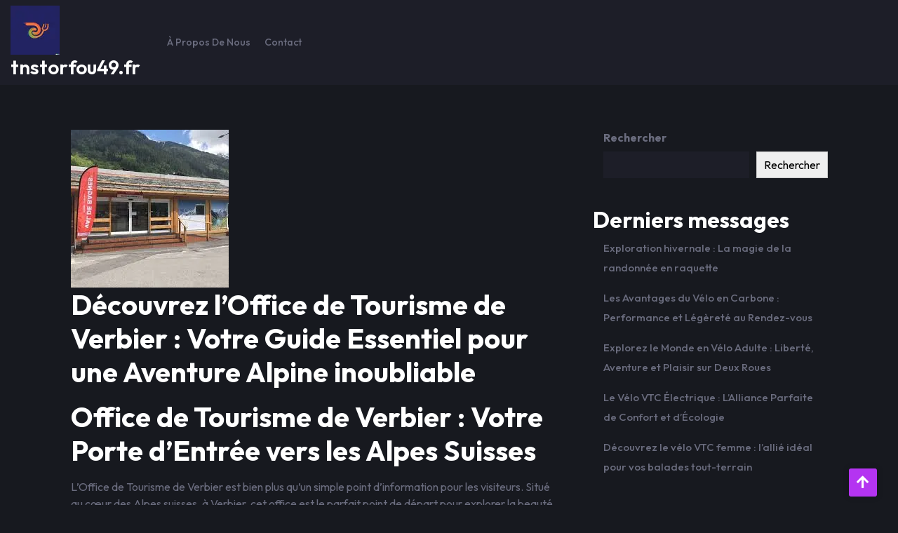

--- FILE ---
content_type: text/html; charset=UTF-8
request_url: https://tnstorfou49.fr/verbier/office-tourisme-verbier/
body_size: 21991
content:
<!DOCTYPE html>
<html lang="fr-FR">
<head>

<meta http-equiv="Content-Type" content="text/html; charset=UTF-8" />
<meta name="viewport" content="width=device-width, initial-scale=1.0, maximum-scale=1.2, user-scalable=yes" />

<meta name='robots' content='index, follow, max-image-preview:large, max-snippet:-1, max-video-preview:-1' />

	<!-- This site is optimized with the Yoast SEO plugin v26.7 - https://yoast.com/wordpress/plugins/seo/ -->
	<title>Découvrez l&#039;Office de Tourisme de Verbier : Votre Guide Essentiel pour une Aventure Alpine inoubliable - tnstorfou49.fr</title>
	<link rel="canonical" href="https://tnstorfou49.fr/verbier/office-tourisme-verbier/" />
	<meta property="og:locale" content="fr_FR" />
	<meta property="og:type" content="article" />
	<meta property="og:title" content="Découvrez l&#039;Office de Tourisme de Verbier : Votre Guide Essentiel pour une Aventure Alpine inoubliable - tnstorfou49.fr" />
	<meta property="og:description" content="Office de Tourisme de Verbier : Votre Porte d&rsquo;Entrée vers les Alpes Suisses L&rsquo;Office de Tourisme de Verbier est bien plus qu&rsquo;un simple point d&rsquo;information pour les visiteurs. Situé au cœur des Alpes suisses, à Verbier, cet office est le parfait point de départ pour explorer la beauté naturelle et les activités passionnantes que la [&hellip;]" />
	<meta property="og:url" content="https://tnstorfou49.fr/verbier/office-tourisme-verbier/" />
	<meta property="og:site_name" content="tnstorfou49.fr" />
	<meta property="article:published_time" content="2024-04-13T15:19:44+00:00" />
	<meta property="og:image" content="https://i0.wp.com/tnstorfou49.fr/wp-content/uploads/2024/04/office-tourisme-verbier-7.jpg?fit=225%2C225&ssl=1" />
	<meta property="og:image:width" content="225" />
	<meta property="og:image:height" content="225" />
	<meta property="og:image:type" content="image/jpeg" />
	<meta name="author" content="tnstorfou49" />
	<meta name="twitter:card" content="summary_large_image" />
	<meta name="twitter:label1" content="Écrit par" />
	<meta name="twitter:data1" content="tnstorfou49" />
	<meta name="twitter:label2" content="Durée de lecture estimée" />
	<meta name="twitter:data2" content="5 minutes" />
	<script type="application/ld+json" class="yoast-schema-graph">{"@context":"https://schema.org","@graph":[{"@type":"Article","@id":"https://tnstorfou49.fr/verbier/office-tourisme-verbier/#article","isPartOf":{"@id":"https://tnstorfou49.fr/verbier/office-tourisme-verbier/"},"author":{"name":"tnstorfou49","@id":"https://tnstorfou49.fr/#/schema/person/49809a10d8f610874b23fff77f55b03f"},"headline":"Découvrez l&rsquo;Office de Tourisme de Verbier : Votre Guide Essentiel pour une Aventure Alpine inoubliable","datePublished":"2024-04-13T15:19:44+00:00","mainEntityOfPage":{"@id":"https://tnstorfou49.fr/verbier/office-tourisme-verbier/"},"wordCount":1089,"commentCount":0,"publisher":{"@id":"https://tnstorfou49.fr/#organization"},"image":{"@id":"https://tnstorfou49.fr/verbier/office-tourisme-verbier/#primaryimage"},"thumbnailUrl":"https://i0.wp.com/tnstorfou49.fr/wp-content/uploads/2024/04/office-tourisme-verbier-7.jpg?fit=225%2C225&ssl=1","keywords":["activités populaires à verbier en été/hiver","alpes suisses","appartement confortable","attractions locales","chalet pittoresque","culture locale","diversifié","escalade en été","événements","événements spéciaux","expérience enrichie","haute saison touristique","hébergement","hébergements à verbier","horaires d'ouverture","hôtel de luxe","information","office de tourisme de verbier","office tourisme verbier","parapente en été","pistes de ski","randonnée","randonnée en été","recommandations gastronomiques","site web officiel","sports d'hiver","visites guidées","visiteurs","vtt en été"],"articleSection":["office de tourisme verbier","verbier"],"inLanguage":"fr-FR","potentialAction":[{"@type":"CommentAction","name":"Comment","target":["https://tnstorfou49.fr/verbier/office-tourisme-verbier/#respond"]}]},{"@type":"WebPage","@id":"https://tnstorfou49.fr/verbier/office-tourisme-verbier/","url":"https://tnstorfou49.fr/verbier/office-tourisme-verbier/","name":"Découvrez l'Office de Tourisme de Verbier : Votre Guide Essentiel pour une Aventure Alpine inoubliable - tnstorfou49.fr","isPartOf":{"@id":"https://tnstorfou49.fr/#website"},"primaryImageOfPage":{"@id":"https://tnstorfou49.fr/verbier/office-tourisme-verbier/#primaryimage"},"image":{"@id":"https://tnstorfou49.fr/verbier/office-tourisme-verbier/#primaryimage"},"thumbnailUrl":"https://i0.wp.com/tnstorfou49.fr/wp-content/uploads/2024/04/office-tourisme-verbier-7.jpg?fit=225%2C225&ssl=1","datePublished":"2024-04-13T15:19:44+00:00","breadcrumb":{"@id":"https://tnstorfou49.fr/verbier/office-tourisme-verbier/#breadcrumb"},"inLanguage":"fr-FR","potentialAction":[{"@type":"ReadAction","target":["https://tnstorfou49.fr/verbier/office-tourisme-verbier/"]}]},{"@type":"ImageObject","inLanguage":"fr-FR","@id":"https://tnstorfou49.fr/verbier/office-tourisme-verbier/#primaryimage","url":"https://i0.wp.com/tnstorfou49.fr/wp-content/uploads/2024/04/office-tourisme-verbier-7.jpg?fit=225%2C225&ssl=1","contentUrl":"https://i0.wp.com/tnstorfou49.fr/wp-content/uploads/2024/04/office-tourisme-verbier-7.jpg?fit=225%2C225&ssl=1","width":225,"height":225,"caption":"office tourisme verbier"},{"@type":"BreadcrumbList","@id":"https://tnstorfou49.fr/verbier/office-tourisme-verbier/#breadcrumb","itemListElement":[{"@type":"ListItem","position":1,"name":"Accueil","item":"https://tnstorfou49.fr/"},{"@type":"ListItem","position":2,"name":"Découvrez l&rsquo;Office de Tourisme de Verbier : Votre Guide Essentiel pour une Aventure Alpine inoubliable"}]},{"@type":"WebSite","@id":"https://tnstorfou49.fr/#website","url":"https://tnstorfou49.fr/","name":"tnstorfou49.fr","description":"Découvrez l&#039;essence de Torfou, entre nature et traditions.","publisher":{"@id":"https://tnstorfou49.fr/#organization"},"potentialAction":[{"@type":"SearchAction","target":{"@type":"EntryPoint","urlTemplate":"https://tnstorfou49.fr/?s={search_term_string}"},"query-input":{"@type":"PropertyValueSpecification","valueRequired":true,"valueName":"search_term_string"}}],"inLanguage":"fr-FR"},{"@type":"Organization","@id":"https://tnstorfou49.fr/#organization","name":"tnstorfou49.fr","url":"https://tnstorfou49.fr/","logo":{"@type":"ImageObject","inLanguage":"fr-FR","@id":"https://tnstorfou49.fr/#/schema/logo/image/","url":"https://i0.wp.com/tnstorfou49.fr/wp-content/uploads/2024/07/sitelogo-1.webp?fit=70%2C70&ssl=1","contentUrl":"https://i0.wp.com/tnstorfou49.fr/wp-content/uploads/2024/07/sitelogo-1.webp?fit=70%2C70&ssl=1","width":70,"height":70,"caption":"tnstorfou49.fr"},"image":{"@id":"https://tnstorfou49.fr/#/schema/logo/image/"}},{"@type":"Person","@id":"https://tnstorfou49.fr/#/schema/person/49809a10d8f610874b23fff77f55b03f","name":"tnstorfou49","image":{"@type":"ImageObject","inLanguage":"fr-FR","@id":"https://tnstorfou49.fr/#/schema/person/image/","url":"https://secure.gravatar.com/avatar/1aff09825781fe15948e92bd65d0b40705e6e666acf31dddd361177fbcfbfda9?s=96&d=mm&r=g","contentUrl":"https://secure.gravatar.com/avatar/1aff09825781fe15948e92bd65d0b40705e6e666acf31dddd361177fbcfbfda9?s=96&d=mm&r=g","caption":"tnstorfou49"},"sameAs":["https://tnstorfou49.fr"],"url":"https://tnstorfou49.fr/author/tnstorfou49/"}]}</script>
	<!-- / Yoast SEO plugin. -->


<link rel='dns-prefetch' href='//stats.wp.com' />
<link rel='dns-prefetch' href='//fonts.googleapis.com' />
<link rel='preconnect' href='//i0.wp.com' />
<link rel='preconnect' href='//c0.wp.com' />
<link rel="alternate" type="application/rss+xml" title="tnstorfou49.fr &raquo; Flux" href="https://tnstorfou49.fr/feed/" />
<link rel="alternate" type="application/rss+xml" title="tnstorfou49.fr &raquo; Flux des commentaires" href="https://tnstorfou49.fr/comments/feed/" />
<link rel="alternate" type="application/rss+xml" title="tnstorfou49.fr &raquo; Découvrez l&rsquo;Office de Tourisme de Verbier : Votre Guide Essentiel pour une Aventure Alpine inoubliable Flux des commentaires" href="https://tnstorfou49.fr/verbier/office-tourisme-verbier/feed/" />
<link rel="alternate" title="oEmbed (JSON)" type="application/json+oembed" href="https://tnstorfou49.fr/wp-json/oembed/1.0/embed?url=https%3A%2F%2Ftnstorfou49.fr%2Fverbier%2Foffice-tourisme-verbier%2F" />
<link rel="alternate" title="oEmbed (XML)" type="text/xml+oembed" href="https://tnstorfou49.fr/wp-json/oembed/1.0/embed?url=https%3A%2F%2Ftnstorfou49.fr%2Fverbier%2Foffice-tourisme-verbier%2F&#038;format=xml" />
<style id='wp-img-auto-sizes-contain-inline-css' type='text/css'>
img:is([sizes=auto i],[sizes^="auto," i]){contain-intrinsic-size:3000px 1500px}
/*# sourceURL=wp-img-auto-sizes-contain-inline-css */
</style>
<style id='wp-emoji-styles-inline-css' type='text/css'>

	img.wp-smiley, img.emoji {
		display: inline !important;
		border: none !important;
		box-shadow: none !important;
		height: 1em !important;
		width: 1em !important;
		margin: 0 0.07em !important;
		vertical-align: -0.1em !important;
		background: none !important;
		padding: 0 !important;
	}
/*# sourceURL=wp-emoji-styles-inline-css */
</style>
<style id='wp-block-library-inline-css' type='text/css'>
:root{--wp-block-synced-color:#7a00df;--wp-block-synced-color--rgb:122,0,223;--wp-bound-block-color:var(--wp-block-synced-color);--wp-editor-canvas-background:#ddd;--wp-admin-theme-color:#007cba;--wp-admin-theme-color--rgb:0,124,186;--wp-admin-theme-color-darker-10:#006ba1;--wp-admin-theme-color-darker-10--rgb:0,107,160.5;--wp-admin-theme-color-darker-20:#005a87;--wp-admin-theme-color-darker-20--rgb:0,90,135;--wp-admin-border-width-focus:2px}@media (min-resolution:192dpi){:root{--wp-admin-border-width-focus:1.5px}}.wp-element-button{cursor:pointer}:root .has-very-light-gray-background-color{background-color:#eee}:root .has-very-dark-gray-background-color{background-color:#313131}:root .has-very-light-gray-color{color:#eee}:root .has-very-dark-gray-color{color:#313131}:root .has-vivid-green-cyan-to-vivid-cyan-blue-gradient-background{background:linear-gradient(135deg,#00d084,#0693e3)}:root .has-purple-crush-gradient-background{background:linear-gradient(135deg,#34e2e4,#4721fb 50%,#ab1dfe)}:root .has-hazy-dawn-gradient-background{background:linear-gradient(135deg,#faaca8,#dad0ec)}:root .has-subdued-olive-gradient-background{background:linear-gradient(135deg,#fafae1,#67a671)}:root .has-atomic-cream-gradient-background{background:linear-gradient(135deg,#fdd79a,#004a59)}:root .has-nightshade-gradient-background{background:linear-gradient(135deg,#330968,#31cdcf)}:root .has-midnight-gradient-background{background:linear-gradient(135deg,#020381,#2874fc)}:root{--wp--preset--font-size--normal:16px;--wp--preset--font-size--huge:42px}.has-regular-font-size{font-size:1em}.has-larger-font-size{font-size:2.625em}.has-normal-font-size{font-size:var(--wp--preset--font-size--normal)}.has-huge-font-size{font-size:var(--wp--preset--font-size--huge)}.has-text-align-center{text-align:center}.has-text-align-left{text-align:left}.has-text-align-right{text-align:right}.has-fit-text{white-space:nowrap!important}#end-resizable-editor-section{display:none}.aligncenter{clear:both}.items-justified-left{justify-content:flex-start}.items-justified-center{justify-content:center}.items-justified-right{justify-content:flex-end}.items-justified-space-between{justify-content:space-between}.screen-reader-text{border:0;clip-path:inset(50%);height:1px;margin:-1px;overflow:hidden;padding:0;position:absolute;width:1px;word-wrap:normal!important}.screen-reader-text:focus{background-color:#ddd;clip-path:none;color:#444;display:block;font-size:1em;height:auto;left:5px;line-height:normal;padding:15px 23px 14px;text-decoration:none;top:5px;width:auto;z-index:100000}html :where(.has-border-color){border-style:solid}html :where([style*=border-top-color]){border-top-style:solid}html :where([style*=border-right-color]){border-right-style:solid}html :where([style*=border-bottom-color]){border-bottom-style:solid}html :where([style*=border-left-color]){border-left-style:solid}html :where([style*=border-width]){border-style:solid}html :where([style*=border-top-width]){border-top-style:solid}html :where([style*=border-right-width]){border-right-style:solid}html :where([style*=border-bottom-width]){border-bottom-style:solid}html :where([style*=border-left-width]){border-left-style:solid}html :where(img[class*=wp-image-]){height:auto;max-width:100%}:where(figure){margin:0 0 1em}html :where(.is-position-sticky){--wp-admin--admin-bar--position-offset:var(--wp-admin--admin-bar--height,0px)}@media screen and (max-width:600px){html :where(.is-position-sticky){--wp-admin--admin-bar--position-offset:0px}}

/*# sourceURL=wp-block-library-inline-css */
</style><style id='wp-block-archives-inline-css' type='text/css'>
.wp-block-archives{box-sizing:border-box}.wp-block-archives-dropdown label{display:block}
/*# sourceURL=https://c0.wp.com/c/6.9/wp-includes/blocks/archives/style.min.css */
</style>
<style id='wp-block-categories-inline-css' type='text/css'>
.wp-block-categories{box-sizing:border-box}.wp-block-categories.alignleft{margin-right:2em}.wp-block-categories.alignright{margin-left:2em}.wp-block-categories.wp-block-categories-dropdown.aligncenter{text-align:center}.wp-block-categories .wp-block-categories__label{display:block;width:100%}
/*# sourceURL=https://c0.wp.com/c/6.9/wp-includes/blocks/categories/style.min.css */
</style>
<style id='wp-block-heading-inline-css' type='text/css'>
h1:where(.wp-block-heading).has-background,h2:where(.wp-block-heading).has-background,h3:where(.wp-block-heading).has-background,h4:where(.wp-block-heading).has-background,h5:where(.wp-block-heading).has-background,h6:where(.wp-block-heading).has-background{padding:1.25em 2.375em}h1.has-text-align-left[style*=writing-mode]:where([style*=vertical-lr]),h1.has-text-align-right[style*=writing-mode]:where([style*=vertical-rl]),h2.has-text-align-left[style*=writing-mode]:where([style*=vertical-lr]),h2.has-text-align-right[style*=writing-mode]:where([style*=vertical-rl]),h3.has-text-align-left[style*=writing-mode]:where([style*=vertical-lr]),h3.has-text-align-right[style*=writing-mode]:where([style*=vertical-rl]),h4.has-text-align-left[style*=writing-mode]:where([style*=vertical-lr]),h4.has-text-align-right[style*=writing-mode]:where([style*=vertical-rl]),h5.has-text-align-left[style*=writing-mode]:where([style*=vertical-lr]),h5.has-text-align-right[style*=writing-mode]:where([style*=vertical-rl]),h6.has-text-align-left[style*=writing-mode]:where([style*=vertical-lr]),h6.has-text-align-right[style*=writing-mode]:where([style*=vertical-rl]){rotate:180deg}
/*# sourceURL=https://c0.wp.com/c/6.9/wp-includes/blocks/heading/style.min.css */
</style>
<style id='wp-block-latest-comments-inline-css' type='text/css'>
ol.wp-block-latest-comments{box-sizing:border-box;margin-left:0}:where(.wp-block-latest-comments:not([style*=line-height] .wp-block-latest-comments__comment)){line-height:1.1}:where(.wp-block-latest-comments:not([style*=line-height] .wp-block-latest-comments__comment-excerpt p)){line-height:1.8}.has-dates :where(.wp-block-latest-comments:not([style*=line-height])),.has-excerpts :where(.wp-block-latest-comments:not([style*=line-height])){line-height:1.5}.wp-block-latest-comments .wp-block-latest-comments{padding-left:0}.wp-block-latest-comments__comment{list-style:none;margin-bottom:1em}.has-avatars .wp-block-latest-comments__comment{list-style:none;min-height:2.25em}.has-avatars .wp-block-latest-comments__comment .wp-block-latest-comments__comment-excerpt,.has-avatars .wp-block-latest-comments__comment .wp-block-latest-comments__comment-meta{margin-left:3.25em}.wp-block-latest-comments__comment-excerpt p{font-size:.875em;margin:.36em 0 1.4em}.wp-block-latest-comments__comment-date{display:block;font-size:.75em}.wp-block-latest-comments .avatar,.wp-block-latest-comments__comment-avatar{border-radius:1.5em;display:block;float:left;height:2.5em;margin-right:.75em;width:2.5em}.wp-block-latest-comments[class*=-font-size] a,.wp-block-latest-comments[style*=font-size] a{font-size:inherit}
/*# sourceURL=https://c0.wp.com/c/6.9/wp-includes/blocks/latest-comments/style.min.css */
</style>
<style id='wp-block-latest-posts-inline-css' type='text/css'>
.wp-block-latest-posts{box-sizing:border-box}.wp-block-latest-posts.alignleft{margin-right:2em}.wp-block-latest-posts.alignright{margin-left:2em}.wp-block-latest-posts.wp-block-latest-posts__list{list-style:none}.wp-block-latest-posts.wp-block-latest-posts__list li{clear:both;overflow-wrap:break-word}.wp-block-latest-posts.is-grid{display:flex;flex-wrap:wrap}.wp-block-latest-posts.is-grid li{margin:0 1.25em 1.25em 0;width:100%}@media (min-width:600px){.wp-block-latest-posts.columns-2 li{width:calc(50% - .625em)}.wp-block-latest-posts.columns-2 li:nth-child(2n){margin-right:0}.wp-block-latest-posts.columns-3 li{width:calc(33.33333% - .83333em)}.wp-block-latest-posts.columns-3 li:nth-child(3n){margin-right:0}.wp-block-latest-posts.columns-4 li{width:calc(25% - .9375em)}.wp-block-latest-posts.columns-4 li:nth-child(4n){margin-right:0}.wp-block-latest-posts.columns-5 li{width:calc(20% - 1em)}.wp-block-latest-posts.columns-5 li:nth-child(5n){margin-right:0}.wp-block-latest-posts.columns-6 li{width:calc(16.66667% - 1.04167em)}.wp-block-latest-posts.columns-6 li:nth-child(6n){margin-right:0}}:root :where(.wp-block-latest-posts.is-grid){padding:0}:root :where(.wp-block-latest-posts.wp-block-latest-posts__list){padding-left:0}.wp-block-latest-posts__post-author,.wp-block-latest-posts__post-date{display:block;font-size:.8125em}.wp-block-latest-posts__post-excerpt,.wp-block-latest-posts__post-full-content{margin-bottom:1em;margin-top:.5em}.wp-block-latest-posts__featured-image a{display:inline-block}.wp-block-latest-posts__featured-image img{height:auto;max-width:100%;width:auto}.wp-block-latest-posts__featured-image.alignleft{float:left;margin-right:1em}.wp-block-latest-posts__featured-image.alignright{float:right;margin-left:1em}.wp-block-latest-posts__featured-image.aligncenter{margin-bottom:1em;text-align:center}
/*# sourceURL=https://c0.wp.com/c/6.9/wp-includes/blocks/latest-posts/style.min.css */
</style>
<style id='wp-block-search-inline-css' type='text/css'>
.wp-block-search__button{margin-left:10px;word-break:normal}.wp-block-search__button.has-icon{line-height:0}.wp-block-search__button svg{height:1.25em;min-height:24px;min-width:24px;width:1.25em;fill:currentColor;vertical-align:text-bottom}:where(.wp-block-search__button){border:1px solid #ccc;padding:6px 10px}.wp-block-search__inside-wrapper{display:flex;flex:auto;flex-wrap:nowrap;max-width:100%}.wp-block-search__label{width:100%}.wp-block-search.wp-block-search__button-only .wp-block-search__button{box-sizing:border-box;display:flex;flex-shrink:0;justify-content:center;margin-left:0;max-width:100%}.wp-block-search.wp-block-search__button-only .wp-block-search__inside-wrapper{min-width:0!important;transition-property:width}.wp-block-search.wp-block-search__button-only .wp-block-search__input{flex-basis:100%;transition-duration:.3s}.wp-block-search.wp-block-search__button-only.wp-block-search__searchfield-hidden,.wp-block-search.wp-block-search__button-only.wp-block-search__searchfield-hidden .wp-block-search__inside-wrapper{overflow:hidden}.wp-block-search.wp-block-search__button-only.wp-block-search__searchfield-hidden .wp-block-search__input{border-left-width:0!important;border-right-width:0!important;flex-basis:0;flex-grow:0;margin:0;min-width:0!important;padding-left:0!important;padding-right:0!important;width:0!important}:where(.wp-block-search__input){appearance:none;border:1px solid #949494;flex-grow:1;font-family:inherit;font-size:inherit;font-style:inherit;font-weight:inherit;letter-spacing:inherit;line-height:inherit;margin-left:0;margin-right:0;min-width:3rem;padding:8px;text-decoration:unset!important;text-transform:inherit}:where(.wp-block-search__button-inside .wp-block-search__inside-wrapper){background-color:#fff;border:1px solid #949494;box-sizing:border-box;padding:4px}:where(.wp-block-search__button-inside .wp-block-search__inside-wrapper) .wp-block-search__input{border:none;border-radius:0;padding:0 4px}:where(.wp-block-search__button-inside .wp-block-search__inside-wrapper) .wp-block-search__input:focus{outline:none}:where(.wp-block-search__button-inside .wp-block-search__inside-wrapper) :where(.wp-block-search__button){padding:4px 8px}.wp-block-search.aligncenter .wp-block-search__inside-wrapper{margin:auto}.wp-block[data-align=right] .wp-block-search.wp-block-search__button-only .wp-block-search__inside-wrapper{float:right}
/*# sourceURL=https://c0.wp.com/c/6.9/wp-includes/blocks/search/style.min.css */
</style>
<style id='wp-block-search-theme-inline-css' type='text/css'>
.wp-block-search .wp-block-search__label{font-weight:700}.wp-block-search__button{border:1px solid #ccc;padding:.375em .625em}
/*# sourceURL=https://c0.wp.com/c/6.9/wp-includes/blocks/search/theme.min.css */
</style>
<style id='wp-block-group-inline-css' type='text/css'>
.wp-block-group{box-sizing:border-box}:where(.wp-block-group.wp-block-group-is-layout-constrained){position:relative}
/*# sourceURL=https://c0.wp.com/c/6.9/wp-includes/blocks/group/style.min.css */
</style>
<style id='wp-block-group-theme-inline-css' type='text/css'>
:where(.wp-block-group.has-background){padding:1.25em 2.375em}
/*# sourceURL=https://c0.wp.com/c/6.9/wp-includes/blocks/group/theme.min.css */
</style>
<style id='global-styles-inline-css' type='text/css'>
:root{--wp--preset--aspect-ratio--square: 1;--wp--preset--aspect-ratio--4-3: 4/3;--wp--preset--aspect-ratio--3-4: 3/4;--wp--preset--aspect-ratio--3-2: 3/2;--wp--preset--aspect-ratio--2-3: 2/3;--wp--preset--aspect-ratio--16-9: 16/9;--wp--preset--aspect-ratio--9-16: 9/16;--wp--preset--color--black: #000000;--wp--preset--color--cyan-bluish-gray: #abb8c3;--wp--preset--color--white: #ffffff;--wp--preset--color--pale-pink: #f78da7;--wp--preset--color--vivid-red: #cf2e2e;--wp--preset--color--luminous-vivid-orange: #ff6900;--wp--preset--color--luminous-vivid-amber: #fcb900;--wp--preset--color--light-green-cyan: #7bdcb5;--wp--preset--color--vivid-green-cyan: #00d084;--wp--preset--color--pale-cyan-blue: #8ed1fc;--wp--preset--color--vivid-cyan-blue: #0693e3;--wp--preset--color--vivid-purple: #9b51e0;--wp--preset--gradient--vivid-cyan-blue-to-vivid-purple: linear-gradient(135deg,rgb(6,147,227) 0%,rgb(155,81,224) 100%);--wp--preset--gradient--light-green-cyan-to-vivid-green-cyan: linear-gradient(135deg,rgb(122,220,180) 0%,rgb(0,208,130) 100%);--wp--preset--gradient--luminous-vivid-amber-to-luminous-vivid-orange: linear-gradient(135deg,rgb(252,185,0) 0%,rgb(255,105,0) 100%);--wp--preset--gradient--luminous-vivid-orange-to-vivid-red: linear-gradient(135deg,rgb(255,105,0) 0%,rgb(207,46,46) 100%);--wp--preset--gradient--very-light-gray-to-cyan-bluish-gray: linear-gradient(135deg,rgb(238,238,238) 0%,rgb(169,184,195) 100%);--wp--preset--gradient--cool-to-warm-spectrum: linear-gradient(135deg,rgb(74,234,220) 0%,rgb(151,120,209) 20%,rgb(207,42,186) 40%,rgb(238,44,130) 60%,rgb(251,105,98) 80%,rgb(254,248,76) 100%);--wp--preset--gradient--blush-light-purple: linear-gradient(135deg,rgb(255,206,236) 0%,rgb(152,150,240) 100%);--wp--preset--gradient--blush-bordeaux: linear-gradient(135deg,rgb(254,205,165) 0%,rgb(254,45,45) 50%,rgb(107,0,62) 100%);--wp--preset--gradient--luminous-dusk: linear-gradient(135deg,rgb(255,203,112) 0%,rgb(199,81,192) 50%,rgb(65,88,208) 100%);--wp--preset--gradient--pale-ocean: linear-gradient(135deg,rgb(255,245,203) 0%,rgb(182,227,212) 50%,rgb(51,167,181) 100%);--wp--preset--gradient--electric-grass: linear-gradient(135deg,rgb(202,248,128) 0%,rgb(113,206,126) 100%);--wp--preset--gradient--midnight: linear-gradient(135deg,rgb(2,3,129) 0%,rgb(40,116,252) 100%);--wp--preset--font-size--small: 13px;--wp--preset--font-size--medium: 20px;--wp--preset--font-size--large: 36px;--wp--preset--font-size--x-large: 42px;--wp--preset--spacing--20: 0.44rem;--wp--preset--spacing--30: 0.67rem;--wp--preset--spacing--40: 1rem;--wp--preset--spacing--50: 1.5rem;--wp--preset--spacing--60: 2.25rem;--wp--preset--spacing--70: 3.38rem;--wp--preset--spacing--80: 5.06rem;--wp--preset--shadow--natural: 6px 6px 9px rgba(0, 0, 0, 0.2);--wp--preset--shadow--deep: 12px 12px 50px rgba(0, 0, 0, 0.4);--wp--preset--shadow--sharp: 6px 6px 0px rgba(0, 0, 0, 0.2);--wp--preset--shadow--outlined: 6px 6px 0px -3px rgb(255, 255, 255), 6px 6px rgb(0, 0, 0);--wp--preset--shadow--crisp: 6px 6px 0px rgb(0, 0, 0);}:where(.is-layout-flex){gap: 0.5em;}:where(.is-layout-grid){gap: 0.5em;}body .is-layout-flex{display: flex;}.is-layout-flex{flex-wrap: wrap;align-items: center;}.is-layout-flex > :is(*, div){margin: 0;}body .is-layout-grid{display: grid;}.is-layout-grid > :is(*, div){margin: 0;}:where(.wp-block-columns.is-layout-flex){gap: 2em;}:where(.wp-block-columns.is-layout-grid){gap: 2em;}:where(.wp-block-post-template.is-layout-flex){gap: 1.25em;}:where(.wp-block-post-template.is-layout-grid){gap: 1.25em;}.has-black-color{color: var(--wp--preset--color--black) !important;}.has-cyan-bluish-gray-color{color: var(--wp--preset--color--cyan-bluish-gray) !important;}.has-white-color{color: var(--wp--preset--color--white) !important;}.has-pale-pink-color{color: var(--wp--preset--color--pale-pink) !important;}.has-vivid-red-color{color: var(--wp--preset--color--vivid-red) !important;}.has-luminous-vivid-orange-color{color: var(--wp--preset--color--luminous-vivid-orange) !important;}.has-luminous-vivid-amber-color{color: var(--wp--preset--color--luminous-vivid-amber) !important;}.has-light-green-cyan-color{color: var(--wp--preset--color--light-green-cyan) !important;}.has-vivid-green-cyan-color{color: var(--wp--preset--color--vivid-green-cyan) !important;}.has-pale-cyan-blue-color{color: var(--wp--preset--color--pale-cyan-blue) !important;}.has-vivid-cyan-blue-color{color: var(--wp--preset--color--vivid-cyan-blue) !important;}.has-vivid-purple-color{color: var(--wp--preset--color--vivid-purple) !important;}.has-black-background-color{background-color: var(--wp--preset--color--black) !important;}.has-cyan-bluish-gray-background-color{background-color: var(--wp--preset--color--cyan-bluish-gray) !important;}.has-white-background-color{background-color: var(--wp--preset--color--white) !important;}.has-pale-pink-background-color{background-color: var(--wp--preset--color--pale-pink) !important;}.has-vivid-red-background-color{background-color: var(--wp--preset--color--vivid-red) !important;}.has-luminous-vivid-orange-background-color{background-color: var(--wp--preset--color--luminous-vivid-orange) !important;}.has-luminous-vivid-amber-background-color{background-color: var(--wp--preset--color--luminous-vivid-amber) !important;}.has-light-green-cyan-background-color{background-color: var(--wp--preset--color--light-green-cyan) !important;}.has-vivid-green-cyan-background-color{background-color: var(--wp--preset--color--vivid-green-cyan) !important;}.has-pale-cyan-blue-background-color{background-color: var(--wp--preset--color--pale-cyan-blue) !important;}.has-vivid-cyan-blue-background-color{background-color: var(--wp--preset--color--vivid-cyan-blue) !important;}.has-vivid-purple-background-color{background-color: var(--wp--preset--color--vivid-purple) !important;}.has-black-border-color{border-color: var(--wp--preset--color--black) !important;}.has-cyan-bluish-gray-border-color{border-color: var(--wp--preset--color--cyan-bluish-gray) !important;}.has-white-border-color{border-color: var(--wp--preset--color--white) !important;}.has-pale-pink-border-color{border-color: var(--wp--preset--color--pale-pink) !important;}.has-vivid-red-border-color{border-color: var(--wp--preset--color--vivid-red) !important;}.has-luminous-vivid-orange-border-color{border-color: var(--wp--preset--color--luminous-vivid-orange) !important;}.has-luminous-vivid-amber-border-color{border-color: var(--wp--preset--color--luminous-vivid-amber) !important;}.has-light-green-cyan-border-color{border-color: var(--wp--preset--color--light-green-cyan) !important;}.has-vivid-green-cyan-border-color{border-color: var(--wp--preset--color--vivid-green-cyan) !important;}.has-pale-cyan-blue-border-color{border-color: var(--wp--preset--color--pale-cyan-blue) !important;}.has-vivid-cyan-blue-border-color{border-color: var(--wp--preset--color--vivid-cyan-blue) !important;}.has-vivid-purple-border-color{border-color: var(--wp--preset--color--vivid-purple) !important;}.has-vivid-cyan-blue-to-vivid-purple-gradient-background{background: var(--wp--preset--gradient--vivid-cyan-blue-to-vivid-purple) !important;}.has-light-green-cyan-to-vivid-green-cyan-gradient-background{background: var(--wp--preset--gradient--light-green-cyan-to-vivid-green-cyan) !important;}.has-luminous-vivid-amber-to-luminous-vivid-orange-gradient-background{background: var(--wp--preset--gradient--luminous-vivid-amber-to-luminous-vivid-orange) !important;}.has-luminous-vivid-orange-to-vivid-red-gradient-background{background: var(--wp--preset--gradient--luminous-vivid-orange-to-vivid-red) !important;}.has-very-light-gray-to-cyan-bluish-gray-gradient-background{background: var(--wp--preset--gradient--very-light-gray-to-cyan-bluish-gray) !important;}.has-cool-to-warm-spectrum-gradient-background{background: var(--wp--preset--gradient--cool-to-warm-spectrum) !important;}.has-blush-light-purple-gradient-background{background: var(--wp--preset--gradient--blush-light-purple) !important;}.has-blush-bordeaux-gradient-background{background: var(--wp--preset--gradient--blush-bordeaux) !important;}.has-luminous-dusk-gradient-background{background: var(--wp--preset--gradient--luminous-dusk) !important;}.has-pale-ocean-gradient-background{background: var(--wp--preset--gradient--pale-ocean) !important;}.has-electric-grass-gradient-background{background: var(--wp--preset--gradient--electric-grass) !important;}.has-midnight-gradient-background{background: var(--wp--preset--gradient--midnight) !important;}.has-small-font-size{font-size: var(--wp--preset--font-size--small) !important;}.has-medium-font-size{font-size: var(--wp--preset--font-size--medium) !important;}.has-large-font-size{font-size: var(--wp--preset--font-size--large) !important;}.has-x-large-font-size{font-size: var(--wp--preset--font-size--x-large) !important;}
/*# sourceURL=global-styles-inline-css */
</style>

<style id='classic-theme-styles-inline-css' type='text/css'>
/*! This file is auto-generated */
.wp-block-button__link{color:#fff;background-color:#32373c;border-radius:9999px;box-shadow:none;text-decoration:none;padding:calc(.667em + 2px) calc(1.333em + 2px);font-size:1.125em}.wp-block-file__button{background:#32373c;color:#fff;text-decoration:none}
/*# sourceURL=/wp-includes/css/classic-themes.min.css */
</style>
<link rel='stylesheet' id='cptch_stylesheet-css' href='https://tnstorfou49.fr/wp-content/plugins/captcha-bws/css/front_end_style.css?ver=5.2.7' type='text/css' media='all' />
<link rel='stylesheet' id='dashicons-css' href='https://c0.wp.com/c/6.9/wp-includes/css/dashicons.min.css' type='text/css' media='all' />
<link rel='stylesheet' id='cptch_desktop_style-css' href='https://tnstorfou49.fr/wp-content/plugins/captcha-bws/css/desktop_style.css?ver=5.2.7' type='text/css' media='all' />
<link rel='stylesheet' id='google-fonts-outfit-css' href='https://fonts.googleapis.com/css2?family=Outfit%3Awght%40100%3B200%3B300%3B400%3B500%3B600%3B700%3B800%3B900&#038;display=swap&#038;ver=6.9' type='text/css' media='all' />
<link rel='stylesheet' id='bootstrap-css-css' href='https://tnstorfou49.fr/wp-content/themes/professional-video-vlogger/css/bootstrap.css?ver=4.5.0' type='text/css' media='all' />
<link rel='stylesheet' id='fontawesome-css-css' href='https://tnstorfou49.fr/wp-content/themes/professional-video-vlogger/css/fontawesome-all.css?ver=4.5.0' type='text/css' media='all' />
<link rel='stylesheet' id='owl-carousel-css-css' href='https://tnstorfou49.fr/wp-content/themes/professional-video-vlogger/css/owl.carousel.css?ver=2.3.4' type='text/css' media='all' />
<link rel='stylesheet' id='professional-video-vlogger-style-css' href='https://tnstorfou49.fr/wp-content/themes/professional-video-vlogger/style.css?ver=6.9' type='text/css' media='all' />
<style id='professional-video-vlogger-style-inline-css' type='text/css'>
#main-menu ul li a{text-transform: capitalize ; font-size: 14px;}body{width: %; margin: auto;}.copy-text p{text-align:left;}

		.custom-logo{
			height: px !important;
			width: px !important;
		}
	

    .copyright {
			background: ;
		}
	
/*# sourceURL=professional-video-vlogger-style-inline-css */
</style>
<link rel='stylesheet' id='professional-video-vlogger-media-css-css' href='https://tnstorfou49.fr/wp-content/themes/professional-video-vlogger/css/media.css?ver=2.3.4' type='text/css' media='all' />
<link rel='stylesheet' id='professional-video-vlogger-woocommerce-css-css' href='https://tnstorfou49.fr/wp-content/themes/professional-video-vlogger/css/woocommerce.css?ver=2.3.4' type='text/css' media='all' />
<style id='professional-video-vlogger-woocommerce-css-inline-css' type='text/css'>

    .copyright {
			background: ;
		}
	
/*# sourceURL=professional-video-vlogger-woocommerce-css-inline-css */
</style>
<script type="text/javascript" src="https://c0.wp.com/c/6.9/wp-includes/js/jquery/jquery.min.js" id="jquery-core-js"></script>
<script type="text/javascript" src="https://c0.wp.com/c/6.9/wp-includes/js/jquery/jquery-migrate.min.js" id="jquery-migrate-js"></script>
<link rel="https://api.w.org/" href="https://tnstorfou49.fr/wp-json/" /><link rel="alternate" title="JSON" type="application/json" href="https://tnstorfou49.fr/wp-json/wp/v2/posts/788" /><link rel="EditURI" type="application/rsd+xml" title="RSD" href="https://tnstorfou49.fr/xmlrpc.php?rsd" />
<meta name="generator" content="WordPress 6.9" />
<link rel='shortlink' href='https://tnstorfou49.fr/?p=788' />
	<style>img#wpstats{display:none}</style>
		<link rel="icon" href="https://i0.wp.com/tnstorfou49.fr/wp-content/uploads/2024/07/siteicon-1.webp?fit=32%2C32&#038;ssl=1" sizes="32x32" />
<link rel="icon" href="https://i0.wp.com/tnstorfou49.fr/wp-content/uploads/2024/07/siteicon-1.webp?fit=192%2C192&#038;ssl=1" sizes="192x192" />
<link rel="apple-touch-icon" href="https://i0.wp.com/tnstorfou49.fr/wp-content/uploads/2024/07/siteicon-1.webp?fit=180%2C180&#038;ssl=1" />
<meta name="msapplication-TileImage" content="https://i0.wp.com/tnstorfou49.fr/wp-content/uploads/2024/07/siteicon-1.webp?fit=270%2C270&#038;ssl=1" />

</head>

<body class="wp-singular post-template-default single single-post postid-788 single-format-standard wp-custom-logo wp-embed-responsive wp-theme-professional-video-vlogger">


<a class="skip-link screen-reader-text" href="#content">Passer au contenu</a>


<header id="site-navigation" class="header text-center text-md-left py-2">
	<div class="container-fluid">
		<div class="row">
			<div class="col-lg-2 col-md-12 col-sm-12 align-self-center">
				<div class="logo">
		    		<div class="logo-image">
		    			<a href="https://tnstorfou49.fr/" class="custom-logo-link" rel="home"><img width="70" height="70" src="https://i0.wp.com/tnstorfou49.fr/wp-content/uploads/2024/07/sitelogo-1.webp?fit=70%2C70&amp;ssl=1" class="custom-logo" alt="sitelogo" decoding="async" /></a>			    	</div>
			    	<div class="logo-content text-center text-lg-left">
				    	<a href="https://tnstorfou49.fr/" title="tnstorfou49.fr">tnstorfou49.fr</a>					</div>
				</div>
		   	</div>
			<div class="col-lg-6 col-md-6 col-sm-6 align-self-center">
									<button class="menu-toggle my-2 py-2 px-3" aria-controls="top-menu" aria-expanded="false" type="button">
						<span aria-hidden="true">Menu</span>
					</button>
					<nav id="main-menu" class="close-panal">
						<ul id="menu-primary-menu" class="menu"><li id="menu-item-16" class="menu-item menu-item-type-post_type menu-item-object-page menu-item-16"><a href="https://tnstorfou49.fr/about/">À propos de nous</a></li>
<li id="menu-item-37" class="menu-item menu-item-type-post_type menu-item-object-page menu-item-37"><a href="https://tnstorfou49.fr/contact/">Contact</a></li>
</ul>						<button class="close-menu my-2 p-2" type="button">
							<span aria-hidden="true"><i class="fa fa-times"></i></span>
						</button>
					</nav>
							</div>
			<div class="col-lg-2 col-md-3 col-sm-3 align-self-center">
				<div class="header-search text-center text-md-right py-3 py-md-0">
		        									        			        </div>
	       	</div>
	       	<div class="col-lg-2 col-md-3 col-sm-3 align-self-center">
								<div class="social-links text-center text-md-right">
									</div>
			</div>
	   	</div>
	</div>
</header>

<div id="content">
  <div class="container">
    <div class="row">
      <div class="col-lg-8 col-md-8 mt-5">
        
<div id="post-788" class="post-single p-3 mb-4 post-788 post type-post status-publish format-standard has-post-thumbnail hentry category-office-de-tourisme-verbier category-verbier tag-activites-populaires-a-verbier-en-ete-hiver tag-alpes-suisses tag-appartement-confortable tag-attractions-locales tag-chalet-pittoresque tag-culture-locale tag-diversifie tag-escalade-en-ete tag-evenements tag-evenements-speciaux tag-experience-enrichie tag-haute-saison-touristique tag-hebergement tag-hebergements-a-verbier tag-horaires-douverture tag-hotel-de-luxe tag-information tag-office-de-tourisme-de-verbier tag-office-tourisme-verbier tag-parapente-en-ete tag-pistes-de-ski tag-randonnee tag-randonnee-en-ete tag-recommandations-gastronomiques tag-site-web-officiel tag-sports-dhiver tag-visites-guidees tag-visiteurs tag-vtt-en-ete">
      <div class="post-thumbnail">
      <img width="225" height="225" src="https://tnstorfou49.fr/wp-content/uploads/2024/04/office-tourisme-verbier-7.jpg" class="attachment- size- wp-post-image" alt="office tourisme verbier" decoding="async" fetchpriority="high" srcset="https://i0.wp.com/tnstorfou49.fr/wp-content/uploads/2024/04/office-tourisme-verbier-7.jpg?w=225&amp;ssl=1 225w, https://i0.wp.com/tnstorfou49.fr/wp-content/uploads/2024/04/office-tourisme-verbier-7.jpg?resize=150%2C150&amp;ssl=1 150w" sizes="(max-width: 225px) 100vw, 225px" />    </div>
    <h1 class="post-title">Découvrez l&rsquo;Office de Tourisme de Verbier : Votre Guide Essentiel pour une Aventure Alpine inoubliable</h1>
  <div class="post-content">
    <article>
<p><h1>Office de Tourisme de Verbier : Votre Porte d&rsquo;Entrée vers les Alpes Suisses</h1>
</p>
<p><p>L&rsquo;Office de Tourisme de Verbier est bien plus qu&rsquo;un simple point d&rsquo;information pour les visiteurs. Situé au cœur des Alpes suisses, à Verbier, cet office est le parfait point de départ pour explorer la beauté naturelle et les activités passionnantes que la région a à offrir.</p>
</p>
<p><p>Que vous soyez un amateur de sports d&rsquo;hiver en quête des meilleures pistes de ski, un passionné de randonnée à la recherche des sentiers les plus pittoresques, ou tout simplement un voyageur curieux désireux d&rsquo;explorer la culture locale, l&rsquo;Office de Tourisme de Verbier est là pour répondre à tous vos besoins.</p>
</p>
<p><p>Les professionnels accueillants et compétents de l&rsquo;office sont prêts à vous fournir des informations détaillées sur les attractions locales, les événements à ne pas manquer, ainsi que des conseils personnalisés pour rendre votre séjour inoubliable. De la réservation d&rsquo;hébergement aux recommandations gastronomiques, l&rsquo;équipe saura vous guider avec expertise et enthousiasme.</p>
</p>
<p><p>En plus des services d&rsquo;information traditionnels, l&rsquo;Office de Tourisme de Verbier propose également une variété d&rsquo;événements et d&rsquo;activités spéciales tout au long de l&rsquo;année. Des visites guidées aux expositions culturelles en passant par les dégustations de produits locaux, il y a toujours quelque chose d&rsquo;intéressant à découvrir grâce à leur programme diversifié.</p>
</p>
<p><p>Que vous soyez un habitué de Verbier ou un nouveau venu enthousiaste, l&rsquo;Office du Tourisme est là pour enrichir votre expérience et vous aider à tirer le meilleur parti de votre séjour dans cette destination alpine exceptionnelle. N&rsquo;hésitez pas à franchir leurs portes et laissez-vous emporter par la magie et la diversité que Verbier a à offrir.</p>
</p>
</article>
<p>&nbsp;</p>
<h2> Guide Pratique: Informations Clés sur l&rsquo;Office de Tourisme de Verbier </h2>
<ol>
<li><a href='#quels-sont-les-horaires-douverture-de-loffice-de-tourisme-de-verbier'> Quels sont les horaires d&rsquo;ouverture de l&rsquo;Office de Tourisme de Verbier ? </a></li>
<li><a href='#pouvez-vous-me-recommander-des-hebergements-a-verbier'> Pouvez-vous me recommander des hébergements à Verbier ? </a></li>
<li><a href='#quelles-sont-les-activites-populaires-a-faire-a-verbier-en-etehiver'> Quelles sont les activités populaires à faire à Verbier en été/hiver ? </a></li>
<li><a href='#y-a-t-il-des-visites-guidees-disponibles-a-verbier-et-comment-puis-je-y-participer'> Y a-t-il des visites guidées disponibles à Verbier et comment puis-je y participer ? </a></li>
<li><a href='#ou-puis-je-obtenir-des-informations-sur-les-evenements-et-festivals-se-deroulant-a-verbier'> Où puis-je obtenir des informations sur les événements et festivals se déroulant à Verbier ? </a></li>
</ol>
<h3 id='quels-sont-les-horaires-douverture-de-loffice-de-tourisme-de-verbier'>
Quels sont les horaires d&rsquo;ouverture de l&rsquo;Office de Tourisme de Verbier ?<br />
</h3>
<p>
Les horaires d&rsquo;ouverture de l&rsquo;Office de Tourisme de Verbier sont généralement conçus pour répondre aux besoins des visiteurs tout au long de l&rsquo;année. En règle générale, l&rsquo;office est ouvert du matin jusqu&rsquo;en fin d&rsquo;après-midi, avec parfois des horaires étendus pendant la haute saison touristique. Il est recommandé de consulter le site web officiel de l&rsquo;Office de Tourisme de Verbier ou de les contacter directement pour obtenir les horaires exacts, car ils peuvent varier en fonction des saisons et des événements spéciaux. L&rsquo;équipe accueillante de l&rsquo;office sera ravie de vous fournir toutes les informations nécessaires pour planifier votre visite en conséquence.
</p>
<h3 id='pouvez-vous-me-recommander-des-hebergements-a-verbier'>
Pouvez-vous me recommander des hébergements à Verbier ?<br />
</h3>
<p>
Lorsque vous posez la question « Pouvez-vous me recommander des hébergements à Verbier ? » à l&rsquo;Office de Tourisme de Verbier, vous pouvez vous attendre à recevoir des conseils avisés et personnalisés pour répondre à vos besoins d&rsquo;hébergement. Que vous recherchiez un chalet pittoresque au pied des pistes, un hôtel de luxe avec vue sur les sommets enneigés ou un appartement confortable au cœur du village, l&rsquo;équipe expérimentée saura vous orienter vers les options qui correspondent le mieux à vos préférences et à votre budget. Grâce à leurs connaissances approfondies de la région et à leur réseau de partenaires locaux, vous pouvez être assuré de trouver l&rsquo;hébergement idéal pour rendre votre séjour à Verbier aussi agréable que possible.
</p>
<h3 id='quelles-sont-les-activites-populaires-a-faire-a-verbier-en-etehiver'>
Quelles sont les activités populaires à faire à Verbier en été/hiver ?<br />
</h3>
<p>
Une question fréquemment posée à l&rsquo;Office de Tourisme de Verbier est : « Quelles sont les activités populaires à faire à Verbier en été/hiver ? » En été, Verbier offre une multitude d&rsquo;activités en plein air telles que la randonnée, le VTT, l&rsquo;escalade et le parapente, permettant aux visiteurs de profiter pleinement de la beauté naturelle des Alpes suisses. En hiver, la station se transforme en paradis pour les amateurs de sports d&rsquo;hiver avec ses pistes de ski renommées, ses possibilités de snowboard, de raquettes et bien plus encore. Que ce soit sous le soleil estival ou parmi les flocons hivernaux, Verbier propose des activités variées qui sauront satisfaire les passionnés d&rsquo;aventure et les amoureux de la montagne.
</p>
<h3 id='y-a-t-il-des-visites-guidees-disponibles-a-verbier-et-comment-puis-je-y-participer'>
Y a-t-il des visites guidées disponibles à Verbier et comment puis-je y participer ?<br />
</h3>
<p>
À Verbier, il existe une variété de visites guidées passionnantes disponibles pour les visiteurs désireux d&rsquo;explorer la région en profondeur. Pour participer à ces visites, il vous suffit de contacter l&rsquo;Office de Tourisme de Verbier, qui se fera un plaisir de vous fournir toutes les informations nécessaires et de vous aider à réserver votre place. Que vous souhaitiez découvrir l&rsquo;histoire locale, explorer les sentiers pittoresques ou déguster des spécialités culinaires régionales, les visites guidées offrent une manière immersive et enrichissante de vivre l&rsquo;expérience unique de Verbier. N&rsquo;hésitez pas à contacter l&rsquo;Office du Tourisme pour organiser votre prochaine aventure guidée à travers les merveilles de cette magnifique destination alpine.
</p>
<h3 id='ou-puis-je-obtenir-des-informations-sur-les-evenements-et-festivals-se-deroulant-a-verbier'>
Où puis-je obtenir des informations sur les événements et festivals se déroulant à Verbier ?<br />
</h3>
<p>
Si vous vous demandez où obtenir des informations sur les événements et festivals se déroulant à Verbier, l&rsquo;Office de Tourisme de Verbier est l&rsquo;endroit idéal pour répondre à cette question. Grâce à leur expertise locale et leur connaissance approfondie de la région, l&rsquo;équipe de l&rsquo;office pourra vous fournir des détails précis sur les événements à ne pas manquer, les festivals culturels incontournables, ainsi que les activités spéciales qui animent la vie de Verbier tout au long de l&rsquo;année. En franchissant leurs portes ou en consultant leur site web, vous aurez accès à un calendrier complet d&rsquo;événements qui vous permettra de planifier votre séjour en fonction des festivités locales et des animations passionnantes proposées par Verbier.</p>
<div class="post-tags"><strong>Tags :</strong> <a href="https://tnstorfou49.fr/tag/activites-populaires-a-verbier-en-ete-hiver/" rel="tag">activités populaires à verbier en été/hiver</a>, <a href="https://tnstorfou49.fr/tag/alpes-suisses/" rel="tag">alpes suisses</a>, <a href="https://tnstorfou49.fr/tag/appartement-confortable/" rel="tag">appartement confortable</a>, <a href="https://tnstorfou49.fr/tag/attractions-locales/" rel="tag">attractions locales</a>, <a href="https://tnstorfou49.fr/tag/chalet-pittoresque/" rel="tag">chalet pittoresque</a>, <a href="https://tnstorfou49.fr/tag/culture-locale/" rel="tag">culture locale</a>, <a href="https://tnstorfou49.fr/tag/diversifie/" rel="tag">diversifié</a>, <a href="https://tnstorfou49.fr/tag/escalade-en-ete/" rel="tag">escalade en été</a>, <a href="https://tnstorfou49.fr/tag/evenements/" rel="tag">événements</a>, <a href="https://tnstorfou49.fr/tag/evenements-speciaux/" rel="tag">événements spéciaux</a>, <a href="https://tnstorfou49.fr/tag/experience-enrichie/" rel="tag">expérience enrichie</a>, <a href="https://tnstorfou49.fr/tag/haute-saison-touristique/" rel="tag">haute saison touristique</a>, <a href="https://tnstorfou49.fr/tag/hebergement/" rel="tag">hébergement</a>, <a href="https://tnstorfou49.fr/tag/hebergements-a-verbier/" rel="tag">hébergements à verbier</a>, <a href="https://tnstorfou49.fr/tag/horaires-douverture/" rel="tag">horaires d'ouverture</a>, <a href="https://tnstorfou49.fr/tag/hotel-de-luxe/" rel="tag">hôtel de luxe</a>, <a href="https://tnstorfou49.fr/tag/information/" rel="tag">information</a>, <a href="https://tnstorfou49.fr/tag/office-de-tourisme-de-verbier/" rel="tag">office de tourisme de verbier</a>, <a href="https://tnstorfou49.fr/tag/office-tourisme-verbier/" rel="tag">office tourisme verbier</a>, <a href="https://tnstorfou49.fr/tag/parapente-en-ete/" rel="tag">parapente en été</a>, <a href="https://tnstorfou49.fr/tag/pistes-de-ski/" rel="tag">pistes de ski</a>, <a href="https://tnstorfou49.fr/tag/randonnee/" rel="tag">randonnée</a>, <a href="https://tnstorfou49.fr/tag/randonnee-en-ete/" rel="tag">randonnée en été</a>, <a href="https://tnstorfou49.fr/tag/recommandations-gastronomiques/" rel="tag">recommandations gastronomiques</a>, <a href="https://tnstorfou49.fr/tag/site-web-officiel/" rel="tag">site web officiel</a>, <a href="https://tnstorfou49.fr/tag/sports-dhiver/" rel="tag">sports d'hiver</a>, <a href="https://tnstorfou49.fr/tag/visites-guidees/" rel="tag">visites guidées</a>, <a href="https://tnstorfou49.fr/tag/visiteurs/" rel="tag">visiteurs</a>, <a href="https://tnstorfou49.fr/tag/vtt-en-ete/" rel="tag">vtt en été</a></div>  </div>
</div>
<div id="comments" class="comments-area">
    
    	<div id="respond" class="comment-respond">
		<h2 id="reply-title" class="comment-reply-title">Laisser un commentaire <small><a rel="nofollow" id="cancel-comment-reply-link" href="/verbier/office-tourisme-verbier/#respond" style="display:none;">Annuler la réponse</a></small></h2><form action="https://tnstorfou49.fr/wp-comments-post.php" method="post" id="commentform" class="comment-form"><p class="comment-notes"><span id="email-notes">Votre adresse e-mail ne sera pas publiée.</span> <span class="required-field-message">Les champs obligatoires sont indiqués avec <span class="required">*</span></span></p><p class="comment-form-comment"><label for="comment">Commentaire <span class="required">*</span></label> <textarea id="comment" name="comment" cols="45" rows="8" maxlength="65525" required></textarea></p><p class="comment-form-author"><label for="author">Nom <span class="required">*</span></label> <input id="author" name="author" type="text" value="" size="30" maxlength="245" autocomplete="name" required /></p>
<p class="comment-form-email"><label for="email">E-mail <span class="required">*</span></label> <input id="email" name="email" type="email" value="" size="30" maxlength="100" aria-describedby="email-notes" autocomplete="email" required /></p>
<p class="comment-form-url"><label for="url">Site web</label> <input id="url" name="url" type="url" value="" size="30" maxlength="200" autocomplete="url" /></p>
<p class="comment-form-cookies-consent"><input id="wp-comment-cookies-consent" name="wp-comment-cookies-consent" type="checkbox" value="yes" /> <label for="wp-comment-cookies-consent">Enregistrer mon nom, mon e-mail et mon site dans le navigateur pour mon prochain commentaire.</label></p>
<p class="cptch_block"><span id="cptch_time_limit_notice_74" class="cptch_time_limit_notice cptch_to_remove">Time limit exceeded. Please complete the captcha once again.</span><span class="cptch_wrap cptch_math_actions">
				<label class="cptch_label" for="cptch_input_74"><span class="cptch_span">six</span>
				<span class="cptch_span">&nbsp;&minus;&nbsp;</span>
				<span class="cptch_span"><input id="cptch_input_74" class="cptch_input cptch_wp_comments" type="text" autocomplete="off" name="cptch_number" value="" maxlength="2" size="2" aria-required="true" required="required" style="margin-bottom:0;display:inline;font-size: 12px;width: 40px;" /></span>
				<span class="cptch_span">&nbsp;=&nbsp;</span>
				<span class="cptch_span">deux</span><input type="hidden" name="cptch_form" value="wp_comments" />
				</label></span></p><p class="form-submit"><input name="submit" type="submit" id="submit" class="submit" value="Laisser un commentaire" /> <input type='hidden' name='comment_post_ID' value='788' id='comment_post_ID' />
<input type='hidden' name='comment_parent' id='comment_parent' value='0' />
</p></form>	</div><!-- #respond -->
	</div>
      </div>
      <div class="col-lg-4 col-md-4">
        <div class="sidebar-area mt-5">
  <div id="block-2" class="sidebar-widget widget_block widget_search"><form role="search" method="get" action="https://tnstorfou49.fr/" class="wp-block-search__button-outside wp-block-search__text-button wp-block-search"    ><label class="wp-block-search__label" for="wp-block-search__input-1" >Rechercher</label><div class="wp-block-search__inside-wrapper" ><input class="wp-block-search__input" id="wp-block-search__input-1" placeholder="" value="" type="search" name="s" required /><button aria-label="Rechercher" class="wp-block-search__button wp-element-button" type="submit" >Rechercher</button></div></form></div><div id="block-3" class="sidebar-widget widget_block">
<div class="wp-block-group"><div class="wp-block-group__inner-container is-layout-flow wp-block-group-is-layout-flow">
<h2 class="wp-block-heading">Derniers messages</h2>


<ul class="wp-block-latest-posts__list wp-block-latest-posts"><li><a class="wp-block-latest-posts__post-title" href="https://tnstorfou49.fr/randonnee/randonnee-en-raquette/">Exploration hivernale : La magie de la randonnée en raquette</a></li>
<li><a class="wp-block-latest-posts__post-title" href="https://tnstorfou49.fr/vtt/velo-carbone/">Les Avantages du Vélo en Carbone : Performance et Légèreté au Rendez-vous</a></li>
<li><a class="wp-block-latest-posts__post-title" href="https://tnstorfou49.fr/velos/velo-adulte-2/">Explorez le Monde en Vélo Adulte : Liberté, Aventure et Plaisir sur Deux Roues</a></li>
<li><a class="wp-block-latest-posts__post-title" href="https://tnstorfou49.fr/velo-electrique/velo-vtc-electrique/">Le Vélo VTC Électrique : L&rsquo;Alliance Parfaite de Confort et d&rsquo;Écologie</a></li>
<li><a class="wp-block-latest-posts__post-title" href="https://tnstorfou49.fr/sport/velo-vtc-femme/">Découvrez le vélo VTC femme : l&rsquo;allié idéal pour vos balades tout-terrain</a></li>
</ul></div></div>
</div><div id="block-4" class="sidebar-widget widget_block">
<div class="wp-block-group"><div class="wp-block-group__inner-container is-layout-flow wp-block-group-is-layout-flow">
<h2 class="wp-block-heading">Derniers commentaires</h2>


<div class="no-comments wp-block-latest-comments">Aucun commentaire à afficher.</div></div></div>
</div><div id="block-5" class="sidebar-widget widget_block">
<div class="wp-block-group"><div class="wp-block-group__inner-container is-layout-flow wp-block-group-is-layout-flow">
<h2 class="wp-block-heading">Archive</h2>


<ul class="wp-block-archives-list wp-block-archives">	<li><a href='https://tnstorfou49.fr/2026/01/'>janvier 2026</a></li>
	<li><a href='https://tnstorfou49.fr/2025/12/'>décembre 2025</a></li>
	<li><a href='https://tnstorfou49.fr/2025/11/'>novembre 2025</a></li>
	<li><a href='https://tnstorfou49.fr/2025/10/'>octobre 2025</a></li>
	<li><a href='https://tnstorfou49.fr/2025/09/'>septembre 2025</a></li>
	<li><a href='https://tnstorfou49.fr/2025/08/'>août 2025</a></li>
	<li><a href='https://tnstorfou49.fr/2025/07/'>juillet 2025</a></li>
	<li><a href='https://tnstorfou49.fr/2025/06/'>juin 2025</a></li>
	<li><a href='https://tnstorfou49.fr/2025/05/'>mai 2025</a></li>
	<li><a href='https://tnstorfou49.fr/2025/04/'>avril 2025</a></li>
	<li><a href='https://tnstorfou49.fr/2025/03/'>mars 2025</a></li>
	<li><a href='https://tnstorfou49.fr/2025/02/'>février 2025</a></li>
	<li><a href='https://tnstorfou49.fr/2025/01/'>janvier 2025</a></li>
	<li><a href='https://tnstorfou49.fr/2024/12/'>décembre 2024</a></li>
	<li><a href='https://tnstorfou49.fr/2024/11/'>novembre 2024</a></li>
	<li><a href='https://tnstorfou49.fr/2024/10/'>octobre 2024</a></li>
	<li><a href='https://tnstorfou49.fr/2024/09/'>septembre 2024</a></li>
	<li><a href='https://tnstorfou49.fr/2024/08/'>août 2024</a></li>
	<li><a href='https://tnstorfou49.fr/2024/07/'>juillet 2024</a></li>
	<li><a href='https://tnstorfou49.fr/2024/06/'>juin 2024</a></li>
	<li><a href='https://tnstorfou49.fr/2024/05/'>mai 2024</a></li>
	<li><a href='https://tnstorfou49.fr/2024/04/'>avril 2024</a></li>
	<li><a href='https://tnstorfou49.fr/2024/03/'>mars 2024</a></li>
	<li><a href='https://tnstorfou49.fr/2024/02/'>février 2024</a></li>
	<li><a href='https://tnstorfou49.fr/2024/01/'>janvier 2024</a></li>
	<li><a href='https://tnstorfou49.fr/2023/12/'>décembre 2023</a></li>
	<li><a href='https://tnstorfou49.fr/2023/11/'>novembre 2023</a></li>
	<li><a href='https://tnstorfou49.fr/2023/10/'>octobre 2023</a></li>
	<li><a href='https://tnstorfou49.fr/2023/09/'>septembre 2023</a></li>
	<li><a href='https://tnstorfou49.fr/2023/08/'>août 2023</a></li>
	<li><a href='https://tnstorfou49.fr/2023/07/'>juillet 2023</a></li>
	<li><a href='https://tnstorfou49.fr/2023/06/'>juin 2023</a></li>
</ul></div></div>
</div><div id="block-6" class="sidebar-widget widget_block">
<div class="wp-block-group"><div class="wp-block-group__inner-container is-layout-flow wp-block-group-is-layout-flow">
<h2 class="wp-block-heading">Categories</h2>


<ul class="wp-block-categories-list wp-block-categories">	<li class="cat-item cat-item-8855"><a href="https://tnstorfou49.fr/category/12-ans/">12 ans</a>
</li>
	<li class="cat-item cat-item-8767"><a href="https://tnstorfou49.fr/category/12-pouces/">12 pouces</a>
</li>
	<li class="cat-item cat-item-6248"><a href="https://tnstorfou49.fr/category/14-ans/">14 ans</a>
</li>
	<li class="cat-item cat-item-6249"><a href="https://tnstorfou49.fr/category/14-pouces/">14 pouces</a>
</li>
	<li class="cat-item cat-item-6127"><a href="https://tnstorfou49.fr/category/16-ans/">16 ans</a>
</li>
	<li class="cat-item cat-item-6126"><a href="https://tnstorfou49.fr/category/16-pouces/">16 pouces</a>
</li>
	<li class="cat-item cat-item-8815"><a href="https://tnstorfou49.fr/category/18-pouces/">18 pouces</a>
</li>
	<li class="cat-item cat-item-1847"><a href="https://tnstorfou49.fr/category/20-pouces/">20 pouces</a>
</li>
	<li class="cat-item cat-item-5450"><a href="https://tnstorfou49.fr/category/2018/">2018</a>
</li>
	<li class="cat-item cat-item-1295"><a href="https://tnstorfou49.fr/category/24-pouces/">24 pouces</a>
</li>
	<li class="cat-item cat-item-7377"><a href="https://tnstorfou49.fr/category/25-bosses/">25 bosses</a>
</li>
	<li class="cat-item cat-item-1324"><a href="https://tnstorfou49.fr/category/26-pouces/">26 pouces</a>
</li>
	<li class="cat-item cat-item-2527"><a href="https://tnstorfou49.fr/category/500w/">500w</a>
</li>
	<li class="cat-item cat-item-7947"><a href="https://tnstorfou49.fr/category/7-laux/">7 laux</a>
</li>
	<li class="cat-item cat-item-8397"><a href="https://tnstorfou49.fr/category/achat/">achat</a>
</li>
	<li class="cat-item cat-item-8398"><a href="https://tnstorfou49.fr/category/acheter/">acheter</a>
</li>
	<li class="cat-item cat-item-9821"><a href="https://tnstorfou49.fr/category/adulte/">adulte</a>
</li>
	<li class="cat-item cat-item-1366"><a href="https://tnstorfou49.fr/category/age/">age</a>
</li>
	<li class="cat-item cat-item-4031"><a href="https://tnstorfou49.fr/category/aigues-mortes/">aigues mortes</a>
</li>
	<li class="cat-item cat-item-4453"><a href="https://tnstorfou49.fr/category/alpes/">alpes</a>
</li>
	<li class="cat-item cat-item-7677"><a href="https://tnstorfou49.fr/category/alpes-maritimes/">alpes maritimes</a>
</li>
	<li class="cat-item cat-item-7017"><a href="https://tnstorfou49.fr/category/alpilles/">alpilles</a>
</li>
	<li class="cat-item cat-item-7747"><a href="https://tnstorfou49.fr/category/ane/">ane</a>
</li>
	<li class="cat-item cat-item-9527"><a href="https://tnstorfou49.fr/category/angell/">angell</a>
</li>
	<li class="cat-item cat-item-9528"><a href="https://tnstorfou49.fr/category/angell-bike/">angell bike</a>
</li>
	<li class="cat-item cat-item-6806"><a href="https://tnstorfou49.fr/category/anglais/">anglais</a>
</li>
	<li class="cat-item cat-item-6564"><a href="https://tnstorfou49.fr/category/annecy/">annecy</a>
</li>
	<li class="cat-item cat-item-4309"><a href="https://tnstorfou49.fr/category/aquitaine/">aquitaine</a>
</li>
	<li class="cat-item cat-item-4311"><a href="https://tnstorfou49.fr/category/aquitaine-tourisme/">aquitaine tourisme</a>
</li>
	<li class="cat-item cat-item-3881"><a href="https://tnstorfou49.fr/category/arabie-saoudite/">arabie saoudite</a>
</li>
	<li class="cat-item cat-item-5551"><a href="https://tnstorfou49.fr/category/ardennes/">ardennes</a>
</li>
	<li class="cat-item cat-item-2171"><a href="https://tnstorfou49.fr/category/argus-velo/">argus velo</a>
</li>
	<li class="cat-item cat-item-9658"><a href="https://tnstorfou49.fr/category/arriere/">arriere</a>
</li>
	<li class="cat-item cat-item-5850"><a href="https://tnstorfou49.fr/category/assistance-electrique/">assistance electrique</a>
</li>
	<li class="cat-item cat-item-1706"><a href="https://tnstorfou49.fr/category/assos/">assos</a>
</li>
	<li class="cat-item cat-item-7586"><a href="https://tnstorfou49.fr/category/atlantiques/">atlantiques</a>
</li>
	<li class="cat-item cat-item-3247"><a href="https://tnstorfou49.fr/category/aubrac-tourisme/">aubrac tourisme</a>
</li>
	<li class="cat-item cat-item-2119"><a href="https://tnstorfou49.fr/category/auchan/">auchan</a>
</li>
	<li class="cat-item cat-item-9659"><a href="https://tnstorfou49.fr/category/avant/">avant</a>
</li>
	<li class="cat-item cat-item-6271"><a href="https://tnstorfou49.fr/category/b-twin/">b twin</a>
</li>
	<li class="cat-item cat-item-8142"><a href="https://tnstorfou49.fr/category/baigura/">baigura</a>
</li>
	<li class="cat-item cat-item-1229"><a href="https://tnstorfou49.fr/category/balade/">balade</a>
</li>
	<li class="cat-item cat-item-6547"><a href="https://tnstorfou49.fr/category/balades-pyrenees/">balades pyrénées</a>
</li>
	<li class="cat-item cat-item-6627"><a href="https://tnstorfou49.fr/category/basque/">basque</a>
</li>
	<li class="cat-item cat-item-7060"><a href="https://tnstorfou49.fr/category/bauges/">bauges</a>
</li>
	<li class="cat-item cat-item-7131"><a href="https://tnstorfou49.fr/category/beaufortain/">beaufortain</a>
</li>
	<li class="cat-item cat-item-7298"><a href="https://tnstorfou49.fr/category/belle-ile/">belle ile</a>
</li>
	<li class="cat-item cat-item-7299"><a href="https://tnstorfou49.fr/category/belle-ile-en-mer/">belle ile en mer</a>
</li>
	<li class="cat-item cat-item-7235"><a href="https://tnstorfou49.fr/category/belledonne/">belledonne</a>
</li>
	<li class="cat-item cat-item-2514"><a href="https://tnstorfou49.fr/category/bh/">bh</a>
</li>
	<li class="cat-item cat-item-9514"><a href="https://tnstorfou49.fr/category/bianchi/">bianchi</a>
</li>
	<li class="cat-item cat-item-8066"><a href="https://tnstorfou49.fr/category/blanc/">blanc</a>
</li>
	<li class="cat-item cat-item-8148"><a href="https://tnstorfou49.fr/category/bleu/">bleu</a>
</li>
	<li class="cat-item cat-item-8147"><a href="https://tnstorfou49.fr/category/bleue/">bleue</a>
</li>
	<li class="cat-item cat-item-9171"><a href="https://tnstorfou49.fr/category/bmc/">bmc</a>
</li>
	<li class="cat-item cat-item-2265"><a href="https://tnstorfou49.fr/category/bmw/">bmw</a>
</li>
	<li class="cat-item cat-item-8800"><a href="https://tnstorfou49.fr/category/bmx/">bmx</a>
</li>
	<li class="cat-item cat-item-3623"><a href="https://tnstorfou49.fr/category/bormes-les-mimosas/">bormes les mimosas</a>
</li>
	<li class="cat-item cat-item-9466"><a href="https://tnstorfou49.fr/category/bosch/">bosch</a>
</li>
	<li class="cat-item cat-item-4171"><a href="https://tnstorfou49.fr/category/bourgogne/">bourgogne</a>
</li>
	<li class="cat-item cat-item-4172"><a href="https://tnstorfou49.fr/category/bourgogne-franche-comte/">bourgogne franche comte</a>
</li>
	<li class="cat-item cat-item-7796"><a href="https://tnstorfou49.fr/category/broceliande/">brocéliande</a>
</li>
	<li class="cat-item cat-item-8960"><a href="https://tnstorfou49.fr/category/brompton/">brompton</a>
</li>
	<li class="cat-item cat-item-1789"><a href="https://tnstorfou49.fr/category/btwin/">btwin</a>
</li>
	<li class="cat-item cat-item-2571"><a href="https://tnstorfou49.fr/category/bulls/">bulls</a>
</li>
	<li class="cat-item cat-item-3858"><a href="https://tnstorfou49.fr/category/bus/">bus</a>
</li>
	<li class="cat-item cat-item-9353"><a href="https://tnstorfou49.fr/category/cadre/">cadre</a>
</li>
	<li class="cat-item cat-item-7053"><a href="https://tnstorfou49.fr/category/calanque/">calanque</a>
</li>
	<li class="cat-item cat-item-5126"><a href="https://tnstorfou49.fr/category/camargue/">camargue</a>
</li>
	<li class="cat-item cat-item-9222"><a href="https://tnstorfou49.fr/category/cannondale/">cannondale</a>
</li>
	<li class="cat-item cat-item-6290"><a href="https://tnstorfou49.fr/category/canyon/">canyon</a>
</li>
	<li class="cat-item cat-item-7921"><a href="https://tnstorfou49.fr/category/carlit/">carlit</a>
</li>
	<li class="cat-item cat-item-1959"><a href="https://tnstorfou49.fr/category/carrefour/">carrefour</a>
</li>
	<li class="cat-item cat-item-5832"><a href="https://tnstorfou49.fr/category/casque/">casque</a>
</li>
	<li class="cat-item cat-item-3682"><a href="https://tnstorfou49.fr/category/cdiscount/">cdiscount</a>
</li>
	<li class="cat-item cat-item-4678"><a href="https://tnstorfou49.fr/category/centre/">centre</a>
</li>
	<li class="cat-item cat-item-3352"><a href="https://tnstorfou49.fr/category/cevennes-tourisme/">cévennes tourisme</a>
</li>
	<li class="cat-item cat-item-7424"><a href="https://tnstorfou49.fr/category/chamrousse/">chamrousse</a>
</li>
	<li class="cat-item cat-item-8091"><a href="https://tnstorfou49.fr/category/charente-maritime/">charente maritime</a>
</li>
	<li class="cat-item cat-item-6800"><a href="https://tnstorfou49.fr/category/chartreuse/">chartreuse</a>
</li>
	<li class="cat-item cat-item-6883"><a href="https://tnstorfou49.fr/category/cheval/">cheval</a>
</li>
	<li class="cat-item cat-item-7114"><a href="https://tnstorfou49.fr/category/cirque-de-navacelle/">cirque de navacelle</a>
</li>
	<li class="cat-item cat-item-8391"><a href="https://tnstorfou49.fr/category/coin/">coin</a>
</li>
	<li class="cat-item cat-item-7324"><a href="https://tnstorfou49.fr/category/col-de-la-forclaz/">col de la forclaz</a>
</li>
	<li class="cat-item cat-item-8111"><a href="https://tnstorfou49.fr/category/col-de-la-schlucht/">col de la schlucht</a>
</li>
	<li class="cat-item cat-item-4637"><a href="https://tnstorfou49.fr/category/corse/">corse</a>
</li>
	<li class="cat-item cat-item-7222"><a href="https://tnstorfou49.fr/category/corse-du-sud/">corse du sud</a>
</li>
	<li class="cat-item cat-item-3997"><a href="https://tnstorfou49.fr/category/courchevel/">courchevel</a>
</li>
	<li class="cat-item cat-item-8757"><a href="https://tnstorfou49.fr/category/cowboy/">cowboy</a>
</li>
	<li class="cat-item cat-item-5627"><a href="https://tnstorfou49.fr/category/creuse/">creuse</a>
</li>
	<li class="cat-item cat-item-5628"><a href="https://tnstorfou49.fr/category/creuse-tourisme/">creuse tourisme</a>
</li>
	<li class="cat-item cat-item-9456"><a href="https://tnstorfou49.fr/category/cross/">cross</a>
</li>
	<li class="cat-item cat-item-8444"><a href="https://tnstorfou49.fr/category/cube/">cube</a>
</li>
	<li class="cat-item cat-item-1725"><a href="https://tnstorfou49.fr/category/cycle/">cycle</a>
</li>
	<li class="cat-item cat-item-8576"><a href="https://tnstorfou49.fr/category/cycle-gitane/">cycle gitane</a>
</li>
	<li class="cat-item cat-item-8904"><a href="https://tnstorfou49.fr/category/cycle-peugeot/">cycle peugeot</a>
</li>
	<li class="cat-item cat-item-2412"><a href="https://tnstorfou49.fr/category/cycles/">cycles</a>
</li>
	<li class="cat-item cat-item-9069"><a href="https://tnstorfou49.fr/category/cycles-gitane/">cycles gitane</a>
</li>
	<li class="cat-item cat-item-9359"><a href="https://tnstorfou49.fr/category/cycles-lapierre/">cycles lapierre</a>
</li>
	<li class="cat-item cat-item-1394"><a href="https://tnstorfou49.fr/category/cyclisme/">cyclisme</a>
</li>
	<li class="cat-item cat-item-5831"><a href="https://tnstorfou49.fr/category/cycliste/">cycliste</a>
</li>
	<li class="cat-item cat-item-9455"><a href="https://tnstorfou49.fr/category/cyclo-cross/">cyclo cross</a>
</li>
	<li class="cat-item cat-item-5996"><a href="https://tnstorfou49.fr/category/d-velo/">d velo</a>
</li>
	<li class="cat-item cat-item-1563"><a href="https://tnstorfou49.fr/category/decathlon/">décathlon</a>
</li>
	<li class="cat-item cat-item-7470"><a href="https://tnstorfou49.fr/category/dentelles-de-montmirail/">dentelles de montmirail</a>
</li>
	<li class="cat-item cat-item-4455"><a href="https://tnstorfou49.fr/category/digne-les-bains/">digne les bains</a>
</li>
	<li class="cat-item cat-item-9570"><a href="https://tnstorfou49.fr/category/e-leclerc/">e leclerc</a>
</li>
	<li class="cat-item cat-item-5683"><a href="https://tnstorfou49.fr/category/ecosse/">ecosse</a>
</li>
	<li class="cat-item cat-item-8105"><a href="https://tnstorfou49.fr/category/ecrins/">ecrins</a>
</li>
	<li class="cat-item cat-item-8436"><a href="https://tnstorfou49.fr/category/electrique/">electrique</a>
</li>
	<li class="cat-item cat-item-1298"><a href="https://tnstorfou49.fr/category/enfant/">enfant</a>
</li>
	<li class="cat-item cat-item-6767"><a href="https://tnstorfou49.fr/category/esterel/">esterel</a>
</li>
	<li class="cat-item cat-item-7173"><a href="https://tnstorfou49.fr/category/etna/">etna</a>
</li>
	<li class="cat-item cat-item-8014"><a href="https://tnstorfou49.fr/category/federation-francaise-de-randonnee/">federation francaise de randonnee</a>
</li>
	<li class="cat-item cat-item-2361"><a href="https://tnstorfou49.fr/category/felt/">felt</a>
</li>
	<li class="cat-item cat-item-1562"><a href="https://tnstorfou49.fr/category/femme/">femme</a>
</li>
	<li class="cat-item cat-item-8945"><a href="https://tnstorfou49.fr/category/feu-vert/">feu vert</a>
</li>
	<li class="cat-item cat-item-9661"><a href="https://tnstorfou49.fr/category/feux-arriere/">feux arriere</a>
</li>
	<li class="cat-item cat-item-6251"><a href="https://tnstorfou49.fr/category/fille/">fille</a>
</li>
	<li class="cat-item cat-item-4687"><a href="https://tnstorfou49.fr/category/florac/">florac</a>
</li>
	<li class="cat-item cat-item-2495"><a href="https://tnstorfou49.fr/category/flyer/">flyer</a>
</li>
	<li class="cat-item cat-item-9024"><a href="https://tnstorfou49.fr/category/follow-me/">follow me</a>
</li>
	<li class="cat-item cat-item-3979"><a href="https://tnstorfou49.fr/category/fort-mahon/">fort mahon</a>
</li>
	<li class="cat-item cat-item-9685"><a href="https://tnstorfou49.fr/category/francais/">francais</a>
</li>
	<li class="cat-item cat-item-6973"><a href="https://tnstorfou49.fr/category/france/">france</a>
</li>
	<li class="cat-item cat-item-4173"><a href="https://tnstorfou49.fr/category/franche-comte-tourisme/">franche comté tourisme</a>
</li>
	<li class="cat-item cat-item-2374"><a href="https://tnstorfou49.fr/category/fuji/">fuji</a>
</li>
	<li class="cat-item cat-item-6668"><a href="https://tnstorfou49.fr/category/gavarnie/">gavarnie</a>
</li>
	<li class="cat-item cat-item-9625"><a href="https://tnstorfou49.fr/category/gazelle/">gazelle</a>
</li>
	<li class="cat-item cat-item-2829"><a href="https://tnstorfou49.fr/category/giant/">giant</a>
</li>
	<li class="cat-item cat-item-7552"><a href="https://tnstorfou49.fr/category/gironde/">gironde</a>
</li>
	<li class="cat-item cat-item-8574"><a href="https://tnstorfou49.fr/category/gitane/">gitane</a>
</li>
	<li class="cat-item cat-item-8575"><a href="https://tnstorfou49.fr/category/gitanes/">gitanes</a>
</li>
	<li class="cat-item cat-item-1534"><a href="https://tnstorfou49.fr/category/go-sport/">go sport</a>
</li>
	<li class="cat-item cat-item-7266"><a href="https://tnstorfou49.fr/category/gorges-du-tarn/">gorges du tarn</a>
</li>
	<li class="cat-item cat-item-6904"><a href="https://tnstorfou49.fr/category/gorges-du-verdon/">gorges du verdon</a>
</li>
	<li class="cat-item cat-item-8086"><a href="https://tnstorfou49.fr/category/gr-20/">gr 20</a>
</li>
	<li class="cat-item cat-item-8085"><a href="https://tnstorfou49.fr/category/gr20/">gr20</a>
</li>
	<li class="cat-item cat-item-7344"><a href="https://tnstorfou49.fr/category/grand/">grand</a>
</li>
	<li class="cat-item cat-item-4222"><a href="https://tnstorfou49.fr/category/grand-bornand/">grand bornand</a>
</li>
	<li class="cat-item cat-item-7347"><a href="https://tnstorfou49.fr/category/grande/">grande</a>
</li>
	<li class="cat-item cat-item-3502"><a href="https://tnstorfou49.fr/category/grande-motte/">grande motte</a>
</li>
	<li class="cat-item cat-item-8133"><a href="https://tnstorfou49.fr/category/grandes/">grandes</a>
</li>
	<li class="cat-item cat-item-4556"><a href="https://tnstorfou49.fr/category/grasse/">grasse</a>
</li>
	<li class="cat-item cat-item-5435"><a href="https://tnstorfou49.fr/category/guyane/">guyane</a>
</li>
	<li class="cat-item cat-item-2329"><a href="https://tnstorfou49.fr/category/haibike/">haibike</a>
</li>
	<li class="cat-item cat-item-3080"><a href="https://tnstorfou49.fr/category/haut/">haut</a>
</li>
	<li class="cat-item cat-item-3951"><a href="https://tnstorfou49.fr/category/haute-loire-tourisme/">haute loire tourisme</a>
</li>
	<li class="cat-item cat-item-8236"><a href="https://tnstorfou49.fr/category/haute-marne/">haute marne</a>
</li>
	<li class="cat-item cat-item-7971"><a href="https://tnstorfou49.fr/category/haute-montagne/">haute montagne</a>
</li>
	<li class="cat-item cat-item-5006"><a href="https://tnstorfou49.fr/category/haute-saone/">haute saone</a>
</li>
	<li class="cat-item cat-item-5007"><a href="https://tnstorfou49.fr/category/haute-saone-tourisme/">haute saone tourisme</a>
</li>
	<li class="cat-item cat-item-6563"><a href="https://tnstorfou49.fr/category/haute-savoie/">haute savoie</a>
</li>
	<li class="cat-item cat-item-7181"><a href="https://tnstorfou49.fr/category/haute-vienne/">haute vienne</a>
</li>
	<li class="cat-item cat-item-8226"><a href="https://tnstorfou49.fr/category/hautes-alpes/">hautes alpes</a>
</li>
	<li class="cat-item cat-item-7441"><a href="https://tnstorfou49.fr/category/hohneck/">hohneck</a>
</li>
	<li class="cat-item cat-item-7261"><a href="https://tnstorfou49.fr/category/hoka/">hoka</a>
</li>
	<li class="cat-item cat-item-9702"><a href="https://tnstorfou49.fr/category/hollandais/">hollandais</a>
</li>
	<li class="cat-item cat-item-1556"><a href="https://tnstorfou49.fr/category/homme/">homme</a>
</li>
	<li class="cat-item cat-item-2918"><a href="https://tnstorfou49.fr/category/hommes/">hommes</a>
</li>
	<li class="cat-item cat-item-3183"><a href="https://tnstorfou49.fr/category/hotel/">hôtel</a>
</li>
	<li class="cat-item cat-item-7953"><a href="https://tnstorfou49.fr/category/ign/">ign</a>
</li>
	<li class="cat-item cat-item-4639"><a href="https://tnstorfou49.fr/category/ile-rousse/">ile rousse</a>
</li>
	<li class="cat-item cat-item-1625"><a href="https://tnstorfou49.fr/category/intersport/">intersport</a>
</li>
	<li class="cat-item cat-item-8082"><a href="https://tnstorfou49.fr/category/jobourg/">jobourg</a>
</li>
	<li class="cat-item cat-item-2683"><a href="https://tnstorfou49.fr/category/kask/">kask</a>
</li>
	<li class="cat-item cat-item-1422"><a href="https://tnstorfou49.fr/category/ktm/">ktm</a>
</li>
	<li class="cat-item cat-item-3501"><a href="https://tnstorfou49.fr/category/la-grande-motte-office-du-tourisme/">la grande motte office du tourisme</a>
</li>
	<li class="cat-item cat-item-6435"><a href="https://tnstorfou49.fr/category/lac/">lac</a>
</li>
	<li class="cat-item cat-item-6684"><a href="https://tnstorfou49.fr/category/lac-de-gaube/">lac de gaube</a>
</li>
	<li class="cat-item cat-item-7557"><a href="https://tnstorfou49.fr/category/lac-pavin/">lac pavin</a>
</li>
	<li class="cat-item cat-item-1767"><a href="https://tnstorfou49.fr/category/lapierre/">lapierre</a>
</li>
	<li class="cat-item cat-item-1664"><a href="https://tnstorfou49.fr/category/leboncoin/">leboncoin</a>
</li>
	<li class="cat-item cat-item-1346"><a href="https://tnstorfou49.fr/category/leclerc/">leclerc</a>
</li>
	<li class="cat-item cat-item-7383"><a href="https://tnstorfou49.fr/category/les-arcs/">les arcs</a>
</li>
	<li class="cat-item cat-item-9486"><a href="https://tnstorfou49.fr/category/liv/">liv</a>
</li>
	<li class="cat-item cat-item-3950"><a href="https://tnstorfou49.fr/category/loire/">loire</a>
</li>
	<li class="cat-item cat-item-8869"><a href="https://tnstorfou49.fr/category/look/">look</a>
</li>
	<li class="cat-item cat-item-7331"><a href="https://tnstorfou49.fr/category/lorraine/">lorraine</a>
</li>
	<li class="cat-item cat-item-7211"><a href="https://tnstorfou49.fr/category/lot/">lot</a>
</li>
	<li class="cat-item cat-item-6696"><a href="https://tnstorfou49.fr/category/loup/">loup</a>
</li>
	<li class="cat-item cat-item-7189"><a href="https://tnstorfou49.fr/category/luberon/">luberon</a>
</li>
	<li class="cat-item cat-item-7154"><a href="https://tnstorfou49.fr/category/mafate/">mafate</a>
</li>
	<li class="cat-item cat-item-3669"><a href="https://tnstorfou49.fr/category/maison-du-tourisme/">maison du tourisme</a>
</li>
	<li class="cat-item cat-item-9831"><a href="https://tnstorfou49.fr/category/maison-du-velo/">maison du velo</a>
</li>
	<li class="cat-item cat-item-8182"><a href="https://tnstorfou49.fr/category/marcel/">marcel</a>
</li>
	<li class="cat-item cat-item-8181"><a href="https://tnstorfou49.fr/category/marcel-pagnol/">marcel pagnol</a>
</li>
	<li class="cat-item cat-item-7676"><a href="https://tnstorfou49.fr/category/maritimes/">maritimes</a>
</li>
	<li class="cat-item cat-item-8235"><a href="https://tnstorfou49.fr/category/marne/">marne</a>
</li>
	<li class="cat-item cat-item-1889"><a href="https://tnstorfou49.fr/category/marque/">marque</a>
</li>
	<li class="cat-item cat-item-3650"><a href="https://tnstorfou49.fr/category/massif-central/">massif central</a>
</li>
	<li class="cat-item cat-item-7061"><a href="https://tnstorfou49.fr/category/massif-des-bauges/">massif des bauges</a>
</li>
	<li class="cat-item cat-item-6949"><a href="https://tnstorfou49.fr/category/massif-du-sancy/">massif du sancy</a>
</li>
	<li class="cat-item cat-item-2340"><a href="https://tnstorfou49.fr/category/matra/">matra</a>
</li>
	<li class="cat-item cat-item-8711"><a href="https://tnstorfou49.fr/category/meilleur/">meilleur</a>
</li>
	<li class="cat-item cat-item-8713"><a href="https://tnstorfou49.fr/category/meilleure/">meilleure</a>
</li>
	<li class="cat-item cat-item-4608"><a href="https://tnstorfou49.fr/category/mer/">mer</a>
</li>
	<li class="cat-item cat-item-6855"><a href="https://tnstorfou49.fr/category/mercantour/">mercantour</a>
</li>
	<li class="cat-item cat-item-9551"><a href="https://tnstorfou49.fr/category/mercier/">mercier</a>
</li>
	<li class="cat-item cat-item-3903"><a href="https://tnstorfou49.fr/category/meribel/">meribel</a>
</li>
	<li class="cat-item cat-item-6465"><a href="https://tnstorfou49.fr/category/millevaches/">millevaches</a>
</li>
	<li class="cat-item cat-item-8997"><a href="https://tnstorfou49.fr/category/mini/">mini</a>
</li>
	<li class="cat-item cat-item-3921"><a href="https://tnstorfou49.fr/category/ministere-de-tourisme/">ministere de tourisme</a>
</li>
	<li class="cat-item cat-item-5695"><a href="https://tnstorfou49.fr/category/ministere-du-tourisme/">ministere du tourisme</a>
</li>
	<li class="cat-item cat-item-5618"><a href="https://tnstorfou49.fr/category/moi/">moi</a>
</li>
	<li class="cat-item cat-item-6096"><a href="https://tnstorfou49.fr/category/moins/">moins</a>
</li>
	<li class="cat-item cat-item-9540"><a href="https://tnstorfou49.fr/category/moma/">moma</a>
</li>
	<li class="cat-item cat-item-9584"><a href="https://tnstorfou49.fr/category/mon-velo/">mon velo</a>
</li>
	<li class="cat-item cat-item-7416"><a href="https://tnstorfou49.fr/category/mont-aigoual/">mont aigoual</a>
</li>
	<li class="cat-item cat-item-7692"><a href="https://tnstorfou49.fr/category/mont-aiguille/">mont aiguille</a>
</li>
	<li class="cat-item cat-item-8018"><a href="https://tnstorfou49.fr/category/mont-perdu/">mont perdu</a>
</li>
	<li class="cat-item cat-item-7339"><a href="https://tnstorfou49.fr/category/mont-veyrier/">mont veyrier</a>
</li>
	<li class="cat-item cat-item-6441"><a href="https://tnstorfou49.fr/category/montagne/">montagne</a>
</li>
	<li class="cat-item cat-item-9695"><a href="https://tnstorfou49.fr/category/moteur/">moteur</a>
</li>
	<li class="cat-item cat-item-1423"><a href="https://tnstorfou49.fr/category/moto/">moto</a>
</li>
	<li class="cat-item cat-item-9675"><a href="https://tnstorfou49.fr/category/motobecane/">motobecane</a>
</li>
	<li class="cat-item cat-item-5902"><a href="https://tnstorfou49.fr/category/moustache/">moustache</a>
</li>
	<li class="cat-item cat-item-5903"><a href="https://tnstorfou49.fr/category/moustache-bikes/">moustache bikes</a>
</li>
	<li class="cat-item cat-item-1624"><a href="https://tnstorfou49.fr/category/nakamura/">nakamura</a>
</li>
	<li class="cat-item cat-item-6853"><a href="https://tnstorfou49.fr/category/national/">national</a>
</li>
	<li class="cat-item cat-item-7811"><a href="https://tnstorfou49.fr/category/navigo/">navigo</a>
</li>
	<li class="cat-item cat-item-7205"><a href="https://tnstorfou49.fr/category/neouvielle/">neouvielle</a>
</li>
	<li class="cat-item cat-item-4933"><a href="https://tnstorfou49.fr/category/nevers-office-de-tourisme/">nevers office de tourisme</a>
</li>
	<li class="cat-item cat-item-4932"><a href="https://tnstorfou49.fr/category/nevers-tourisme/">nevers tourisme</a>
</li>
	<li class="cat-item cat-item-4733"><a href="https://tnstorfou49.fr/category/new-york/">new york</a>
</li>
	<li class="cat-item cat-item-8083"><a href="https://tnstorfou49.fr/category/nez-de-jobourg/">nez de jobourg</a>
</li>
	<li class="cat-item cat-item-7569"><a href="https://tnstorfou49.fr/category/noir/">noir</a>
</li>
	<li class="cat-item cat-item-8751"><a href="https://tnstorfou49.fr/category/norauto/">norauto</a>
</li>
	<li class="cat-item cat-item-7714"><a href="https://tnstorfou49.fr/category/normandie/">normandie</a>
</li>
	<li class="cat-item cat-item-4310"><a href="https://tnstorfou49.fr/category/nouvelle-aquitaine/">nouvelle aquitaine</a>
</li>
	<li class="cat-item cat-item-1665"><a href="https://tnstorfou49.fr/category/occasion-velo/">occasion velo</a>
</li>
	<li class="cat-item cat-item-5125"><a href="https://tnstorfou49.fr/category/office-de-tourisme/">office de tourisme</a>
</li>
	<li class="cat-item cat-item-4255"><a href="https://tnstorfou49.fr/category/office-de-tourisme-de-sainte-maxime/">office de tourisme de sainte maxime</a>
</li>
	<li class="cat-item cat-item-3535"><a href="https://tnstorfou49.fr/category/office-de-tourisme-de-val-cenis/">office de tourisme de val cenis</a>
</li>
	<li class="cat-item cat-item-4607"><a href="https://tnstorfou49.fr/category/office-de-tourisme-des-saintes-maries-de-la-mer/">office de tourisme des saintes maries de la mer</a>
</li>
	<li class="cat-item cat-item-3980"><a href="https://tnstorfou49.fr/category/office-de-tourisme-fort-mahon/">office de tourisme fort mahon</a>
</li>
	<li class="cat-item cat-item-4555"><a href="https://tnstorfou49.fr/category/office-de-tourisme-grasse/">office de tourisme grasse</a>
</li>
	<li class="cat-item cat-item-4638"><a href="https://tnstorfou49.fr/category/office-de-tourisme-ile-rousse/">office de tourisme ile rousse</a>
</li>
	<li class="cat-item cat-item-4239"><a href="https://tnstorfou49.fr/category/office-de-tourisme-la-palmyre/">office de tourisme la palmyre</a>
</li>
	<li class="cat-item cat-item-4609"><a href="https://tnstorfou49.fr/category/office-de-tourisme-saintes/">office de tourisme saintes</a>
</li>
	<li class="cat-item cat-item-5142"><a href="https://tnstorfou49.fr/category/office-de-tourisme-st-jean/">office de tourisme st jean</a>
</li>
	<li class="cat-item cat-item-5281"><a href="https://tnstorfou49.fr/category/office-de-tourisme-st-jean-de-monts/">office de tourisme st jean de monts</a>
</li>
	<li class="cat-item cat-item-5341"><a href="https://tnstorfou49.fr/category/office-de-tourisme-verbier/">office de tourisme verbier</a>
</li>
	<li class="cat-item cat-item-4610"><a href="https://tnstorfou49.fr/category/office-du-tourisme/">office du tourisme</a>
</li>
	<li class="cat-item cat-item-4606"><a href="https://tnstorfou49.fr/category/office-du-tourisme-les-saintes-maries-de-la-mer/">office du tourisme les saintes maries de la mer</a>
</li>
	<li class="cat-item cat-item-4254"><a href="https://tnstorfou49.fr/category/office-du-tourisme-sainte-maxime/">office du tourisme sainte maxime</a>
</li>
	<li class="cat-item cat-item-5269"><a href="https://tnstorfou49.fr/category/office-national/">office national</a>
</li>
	<li class="cat-item cat-item-5268"><a href="https://tnstorfou49.fr/category/office-national-de-tourisme/">office national de tourisme</a>
</li>
	<li class="cat-item cat-item-5267"><a href="https://tnstorfou49.fr/category/office-national-du-tourisme/">office national du tourisme</a>
</li>
	<li class="cat-item cat-item-5565"><a href="https://tnstorfou49.fr/category/office-tourisme/">office tourisme</a>
</li>
	<li class="cat-item cat-item-4640"><a href="https://tnstorfou49.fr/category/office-tourisme-ile-rousse/">office tourisme ile rousse</a>
</li>
	<li class="cat-item cat-item-2312"><a href="https://tnstorfou49.fr/category/orbea/">orbea</a>
</li>
	<li class="cat-item cat-item-6305"><a href="https://tnstorfou49.fr/category/origine/">origine</a>
</li>
	<li class="cat-item cat-item-7764"><a href="https://tnstorfou49.fr/category/parc-de-la-vanoise/">parc de la vanoise</a>
</li>
	<li class="cat-item cat-item-6969"><a href="https://tnstorfou49.fr/category/parc-du-pilat/">parc du pilat</a>
</li>
	<li class="cat-item cat-item-8104"><a href="https://tnstorfou49.fr/category/parc-national-des-ecrins/">parc national des ecrins</a>
</li>
	<li class="cat-item cat-item-6854"><a href="https://tnstorfou49.fr/category/parc-national-du-mercantour/">parc national du mercantour</a>
</li>
	<li class="cat-item cat-item-7123"><a href="https://tnstorfou49.fr/category/pariou/">pariou</a>
</li>
	<li class="cat-item cat-item-7840"><a href="https://tnstorfou49.fr/category/parmelan/">parmelan</a>
</li>
	<li class="cat-item cat-item-9163"><a href="https://tnstorfou49.fr/category/pat-patrouille/">pat patrouille</a>
</li>
	<li class="cat-item cat-item-5406"><a href="https://tnstorfou49.fr/category/pays/">pays</a>
</li>
	<li class="cat-item cat-item-6624"><a href="https://tnstorfou49.fr/category/pays-basque/">pays basque</a>
</li>
	<li class="cat-item cat-item-9198"><a href="https://tnstorfou49.fr/category/pedales/">pedales</a>
</li>
	<li class="cat-item cat-item-8645"><a href="https://tnstorfou49.fr/category/peugeot/">peugeot</a>
</li>
	<li class="cat-item cat-item-9660"><a href="https://tnstorfou49.fr/category/phare/">phare</a>
</li>
	<li class="cat-item cat-item-6970"><a href="https://tnstorfou49.fr/category/pilat/">pilat</a>
</li>
	<li class="cat-item cat-item-6735"><a href="https://tnstorfou49.fr/category/piton-de-la-fournaise/">piton de la fournaise</a>
</li>
	<li class="cat-item cat-item-7014"><a href="https://tnstorfou49.fr/category/piton-des-neiges/">piton des neiges</a>
</li>
	<li class="cat-item cat-item-7889"><a href="https://tnstorfou49.fr/category/plateau-de-beille/">plateau de beille</a>
</li>
	<li class="cat-item cat-item-7681"><a href="https://tnstorfou49.fr/category/plateau-des-glieres/">plateau des glières</a>
</li>
	<li class="cat-item cat-item-5451"><a href="https://tnstorfou49.fr/category/plus/">plus</a>
</li>
	<li class="cat-item cat-item-1910"><a href="https://tnstorfou49.fr/category/porsche/">porsche</a>
</li>
	<li class="cat-item cat-item-1300"><a href="https://tnstorfou49.fr/category/pour-enfant/">pour enfant</a>
</li>
	<li class="cat-item cat-item-2033"><a href="https://tnstorfou49.fr/category/pour-femme/">pour femme</a>
</li>
	<li class="cat-item cat-item-6095"><a href="https://tnstorfou49.fr/category/prix/">prix</a>
</li>
	<li class="cat-item cat-item-7213"><a href="https://tnstorfou49.fr/category/promenade/">promenade</a>
</li>
	<li class="cat-item cat-item-4454"><a href="https://tnstorfou49.fr/category/provence/">provence</a>
</li>
	<li class="cat-item cat-item-7122"><a href="https://tnstorfou49.fr/category/puy-de-pariou/">puy de pariou</a>
</li>
	<li class="cat-item cat-item-6950"><a href="https://tnstorfou49.fr/category/puy-de-sancy/">puy de sancy</a>
</li>
	<li class="cat-item cat-item-6936"><a href="https://tnstorfou49.fr/category/puy-mary/">puy mary</a>
</li>
	<li class="cat-item cat-item-6543"><a href="https://tnstorfou49.fr/category/pyrenees/">pyrenees</a>
</li>
	<li class="cat-item cat-item-7251"><a href="https://tnstorfou49.fr/category/quad/">quad</a>
</li>
	<li class="cat-item cat-item-1365"><a href="https://tnstorfou49.fr/category/quel/">quel</a>
</li>
	<li class="cat-item cat-item-1367"><a href="https://tnstorfou49.fr/category/quelle/">quelle</a>
</li>
	<li class="cat-item cat-item-6889"><a href="https://tnstorfou49.fr/category/queyras/">queyras</a>
</li>
	<li class="cat-item cat-item-4521"><a href="https://tnstorfou49.fr/category/quotidien-du-tourisme/">quotidien du tourisme</a>
</li>
	<li class="cat-item cat-item-7579"><a href="https://tnstorfou49.fr/category/rando-haute-loire/">rando haute loire</a>
</li>
	<li class="cat-item cat-item-7648"><a href="https://tnstorfou49.fr/category/rando-loire-atlantique/">rando loire atlantique</a>
</li>
	<li class="cat-item cat-item-8119"><a href="https://tnstorfou49.fr/category/rando-marche/">rando marche</a>
</li>
	<li class="cat-item cat-item-6626"><a href="https://tnstorfou49.fr/category/rando-pays/">rando pays</a>
</li>
	<li class="cat-item cat-item-6736"><a href="https://tnstorfou49.fr/category/rando-piton/">rando piton</a>
</li>
	<li class="cat-item cat-item-7223"><a href="https://tnstorfou49.fr/category/rando-sud/">rando sud</a>
</li>
	<li class="cat-item cat-item-7738"><a href="https://tnstorfou49.fr/category/rando-tregor/">rando tregor</a>
</li>
	<li class="cat-item cat-item-7763"><a href="https://tnstorfou49.fr/category/rando-vanoise/">rando vanoise</a>
</li>
	<li class="cat-item cat-item-1228"><a href="https://tnstorfou49.fr/category/rando-vtt/">rando vtt</a>
</li>
	<li class="cat-item cat-item-78"><a href="https://tnstorfou49.fr/category/randonnee/">randonnee</a>
</li>
	<li class="cat-item cat-item-6788"><a href="https://tnstorfou49.fr/category/randonnee-cevennes/">randonnée cevennes</a>
</li>
	<li class="cat-item cat-item-9494"><a href="https://tnstorfou49.fr/category/randonnee-cevenole/">randonnée cevenole</a>
</li>
	<li class="cat-item cat-item-6637"><a href="https://tnstorfou49.fr/category/randonnee-corse/">randonnée corse</a>
</li>
	<li class="cat-item cat-item-7615"><a href="https://tnstorfou49.fr/category/randonnee-cotentin/">randonnée cotentin</a>
</li>
	<li class="cat-item cat-item-6658"><a href="https://tnstorfou49.fr/category/randonnee-dolomites/">randonnée dolomites</a>
</li>
	<li class="cat-item cat-item-6993"><a href="https://tnstorfou49.fr/category/randonnee-gorge-du-verdon/">randonnée gorge du verdon</a>
</li>
	<li class="cat-item cat-item-7580"><a href="https://tnstorfou49.fr/category/randonnee-haute-loire/">randonnée haute loire</a>
</li>
	<li class="cat-item cat-item-7649"><a href="https://tnstorfou49.fr/category/randonnee-loire-atlantique/">randonnée loire atlantique</a>
</li>
	<li class="cat-item cat-item-6856"><a href="https://tnstorfou49.fr/category/randonnee-mercantour/">randonnée mercantour</a>
</li>
	<li class="cat-item cat-item-6625"><a href="https://tnstorfou49.fr/category/randonnee-pays-basque/">randonnée pays basque</a>
</li>
	<li class="cat-item cat-item-7563"><a href="https://tnstorfou49.fr/category/randonnee-pyrenees/">randonnée pyrénées</a>
</li>
	<li class="cat-item cat-item-6475"><a href="https://tnstorfou49.fr/category/randonnee-suisse/">randonnée suisse</a>
</li>
	<li class="cat-item cat-item-7762"><a href="https://tnstorfou49.fr/category/randonnee-vanoise/">randonnée vanoise</a>
</li>
	<li class="cat-item cat-item-1230"><a href="https://tnstorfou49.fr/category/randovelo/">randovelo</a>
</li>
	<li class="cat-item cat-item-6865"><a href="https://tnstorfou49.fr/category/raquette/">raquette</a>
</li>
	<li class="cat-item cat-item-6864"><a href="https://tnstorfou49.fr/category/raquettes/">raquettes</a>
</li>
	<li class="cat-item cat-item-4539"><a href="https://tnstorfou49.fr/category/republique-dominicaine/">republique dominicaine</a>
</li>
	<li class="cat-item cat-item-4074"><a href="https://tnstorfou49.fr/category/riez/">riez</a>
</li>
	<li class="cat-item cat-item-9190"><a href="https://tnstorfou49.fr/category/rif-rando/">rif rando</a>
</li>
	<li class="cat-item cat-item-8110"><a href="https://tnstorfou49.fr/category/roche/">roche</a>
</li>
	<li class="cat-item cat-item-1788"><a href="https://tnstorfou49.fr/category/rockrider/">rockrider</a>
</li>
	<li class="cat-item cat-item-7280"><a href="https://tnstorfou49.fr/category/roland/">roland</a>
</li>
	<li class="cat-item cat-item-9805"><a href="https://tnstorfou49.fr/category/roue/">roue</a>
</li>
	<li class="cat-item cat-item-9739"><a href="https://tnstorfou49.fr/category/roues/">roues</a>
</li>
	<li class="cat-item cat-item-8774"><a href="https://tnstorfou49.fr/category/route/">route</a>
</li>
	<li class="cat-item cat-item-4075"><a href="https://tnstorfou49.fr/category/saint/">saint</a>
</li>
	<li class="cat-item cat-item-6695"><a href="https://tnstorfou49.fr/category/sainte/">sainte</a>
</li>
	<li class="cat-item cat-item-4256"><a href="https://tnstorfou49.fr/category/saintes/">saintes</a>
</li>
	<li class="cat-item cat-item-6951"><a href="https://tnstorfou49.fr/category/sancy/">sancy</a>
</li>
	<li class="cat-item cat-item-6562"><a href="https://tnstorfou49.fr/category/savoie/">savoie</a>
</li>
	<li class="cat-item cat-item-1888"><a href="https://tnstorfou49.fr/category/scott/">scott</a>
</li>
	<li class="cat-item cat-item-1535"><a href="https://tnstorfou49.fr/category/scrapper/">scrapper</a>
</li>
	<li class="cat-item cat-item-7713"><a href="https://tnstorfou49.fr/category/seine-maritime/">seine maritime</a>
</li>
	<li class="cat-item cat-item-7399"><a href="https://tnstorfou49.fr/category/semnoz/">semnoz</a>
</li>
	<li class="cat-item cat-item-7272"><a href="https://tnstorfou49.fr/category/sentier/">sentier</a>
</li>
	<li class="cat-item cat-item-8093"><a href="https://tnstorfou49.fr/category/sentier-maritime/">sentier maritime</a>
</li>
	<li class="cat-item cat-item-7650"><a href="https://tnstorfou49.fr/category/sentiers/">sentiers</a>
</li>
	<li class="cat-item cat-item-8092"><a href="https://tnstorfou49.fr/category/sentiers-maritimes/">sentiers maritimes</a>
</li>
	<li class="cat-item cat-item-3765"><a href="https://tnstorfou49.fr/category/serre-chevalier/">serre chevalier</a>
</li>
	<li class="cat-item cat-item-7486"><a href="https://tnstorfou49.fr/category/sidobre/">sidobre</a>
</li>
	<li class="cat-item cat-item-6667"><a href="https://tnstorfou49.fr/category/site/">site</a>
</li>
	<li class="cat-item cat-item-8286"><a href="https://tnstorfou49.fr/category/sites/">sites</a>
</li>
	<li class="cat-item cat-item-7400"><a href="https://tnstorfou49.fr/category/ski-de-randonnee/">ski de randonnee</a>
</li>
	<li class="cat-item cat-item-2211"><a href="https://tnstorfou49.fr/category/specialized/">specialized</a>
</li>
	<li class="cat-item cat-item-1162"><a href="https://tnstorfou49.fr/category/sport/">sport</a>
</li>
	<li class="cat-item cat-item-7221"><a href="https://tnstorfou49.fr/category/sud/">sud</a>
</li>
	<li class="cat-item cat-item-5151"><a href="https://tnstorfou49.fr/category/suisse/">suisse</a>
</li>
	<li class="cat-item cat-item-1368"><a href="https://tnstorfou49.fr/category/taille/">taille</a>
</li>
	<li class="cat-item cat-item-7265"><a href="https://tnstorfou49.fr/category/tarn/">tarn</a>
</li>
	<li class="cat-item cat-item-2085"><a href="https://tnstorfou49.fr/category/topbike/">topbike</a>
</li>
	<li class="cat-item cat-item-2625"><a href="https://tnstorfou49.fr/category/tourisma/">tourisma</a>
</li>
	<li class="cat-item cat-item-3184"><a href="https://tnstorfou49.fr/category/tourisme/">tourisme</a>
</li>
	<li class="cat-item cat-item-3785"><a href="https://tnstorfou49.fr/category/tourisme-balaruc/">tourisme balaruc</a>
</li>
	<li class="cat-item cat-item-3409"><a href="https://tnstorfou49.fr/category/tourisme-balneaire/">tourisme balneaire</a>
</li>
	<li class="cat-item cat-item-5246"><a href="https://tnstorfou49.fr/category/tourisme-et-culture/">tourisme et culture</a>
</li>
	<li class="cat-item cat-item-4931"><a href="https://tnstorfou49.fr/category/tourisme-nevers/">tourisme nevers</a>
</li>
	<li class="cat-item cat-item-3766"><a href="https://tnstorfou49.fr/category/tourisme-serre-chevalier/">tourisme serre chevalier</a>
</li>
	<li class="cat-item cat-item-3536"><a href="https://tnstorfou49.fr/category/tourisme-val-cenis/">tourisme val cenis</a>
</li>
	<li class="cat-item cat-item-3481"><a href="https://tnstorfou49.fr/category/tourisme-vienne/">tourisme vienne</a>
</li>
	<li class="cat-item cat-item-7186"><a href="https://tnstorfou49.fr/category/tournette/">tournette</a>
</li>
	<li class="cat-item cat-item-6199"><a href="https://tnstorfou49.fr/category/trek/">trek</a>
</li>
	<li class="cat-item cat-item-6200"><a href="https://tnstorfou49.fr/category/trek-bike/">trek bike</a>
</li>
	<li class="cat-item cat-item-8781"><a href="https://tnstorfou49.fr/category/triathlon/">triathlon</a>
</li>
	<li class="cat-item cat-item-8846"><a href="https://tnstorfou49.fr/category/triban/">triban</a>
</li>
	<li class="cat-item cat-item-5807"><a href="https://tnstorfou49.fr/category/triporteur/">triporteur</a>
</li>
	<li class="cat-item cat-item-5876"><a href="https://tnstorfou49.fr/category/triporteur-electrique/">triporteur électrique</a>
</li>
	<li class="cat-item cat-item-6013"><a href="https://tnstorfou49.fr/category/ufolep/">ufolep</a>
</li>
	<li class="cat-item cat-item-1"><a href="https://tnstorfou49.fr/category/uncategorized/">Uncategorized</a>
</li>
	<li class="cat-item cat-item-4439"><a href="https://tnstorfou49.fr/category/val-thorens/">val thorens</a>
</li>
	<li class="cat-item cat-item-4621"><a href="https://tnstorfou49.fr/category/valmorel/">valmorel</a>
</li>
	<li class="cat-item cat-item-8569"><a href="https://tnstorfou49.fr/category/van-rysel/">van rysel</a>
</li>
	<li class="cat-item cat-item-7761"><a href="https://tnstorfou49.fr/category/vanoise/">vanoise</a>
</li>
	<li class="cat-item cat-item-7190"><a href="https://tnstorfou49.fr/category/vaucluse/">vaucluse</a>
</li>
	<li class="cat-item cat-item-9257"><a href="https://tnstorfou49.fr/category/velo/">velo</a>
</li>
	<li class="cat-item cat-item-8336"><a href="https://tnstorfou49.fr/category/velo-a-assistance-electrique/">velo a assistance electrique</a>
</li>
	<li class="cat-item cat-item-9785"><a href="https://tnstorfou49.fr/category/velo-adulte/">velo adulte</a>
</li>
	<li class="cat-item cat-item-1133"><a href="https://tnstorfou49.fr/category/velo-assistance-electrique/">velo assistance electrique</a>
</li>
	<li class="cat-item cat-item-8801"><a href="https://tnstorfou49.fr/category/velo-bmx/">velo bmx</a>
</li>
	<li class="cat-item cat-item-5806"><a href="https://tnstorfou49.fr/category/velo-cargo/">velo cargo</a>
</li>
	<li class="cat-item cat-item-2014"><a href="https://tnstorfou49.fr/category/velo-course/">velo course</a>
</li>
	<li class="cat-item cat-item-8703"><a href="https://tnstorfou49.fr/category/velo-de-course/">velo de course</a>
</li>
	<li class="cat-item cat-item-2013"><a href="https://tnstorfou49.fr/category/velo-de-route/">velo de route</a>
</li>
	<li class="cat-item cat-item-8517"><a href="https://tnstorfou49.fr/category/velo-de-ville/">velo de ville</a>
</li>
	<li class="cat-item cat-item-1561"><a href="https://tnstorfou49.fr/category/velo-decathlon/">velo decathlon</a>
</li>
	<li class="cat-item cat-item-1132"><a href="https://tnstorfou49.fr/category/velo-electrique/">velo electrique</a>
</li>
	<li class="cat-item cat-item-8712"><a href="https://tnstorfou49.fr/category/velo-electrique-comparatif/">vélo électrique comparatif</a>
</li>
	<li class="cat-item cat-item-1297"><a href="https://tnstorfou49.fr/category/velo-enfant/">velo enfant</a>
</li>
	<li class="cat-item cat-item-1559"><a href="https://tnstorfou49.fr/category/velo-femme/">velo femme</a>
</li>
	<li class="cat-item cat-item-6250"><a href="https://tnstorfou49.fr/category/velo-fille/">velo fille</a>
</li>
	<li class="cat-item cat-item-2830"><a href="https://tnstorfou49.fr/category/velo-giant/">velo giant</a>
</li>
	<li class="cat-item cat-item-9070"><a href="https://tnstorfou49.fr/category/velo-gitane/">velo gitane</a>
</li>
	<li class="cat-item cat-item-6324"><a href="https://tnstorfou49.fr/category/velo-hollandais/">velo hollandais</a>
</li>
	<li class="cat-item cat-item-1560"><a href="https://tnstorfou49.fr/category/velo-homme/">velo homme</a>
</li>
	<li class="cat-item cat-item-8646"><a href="https://tnstorfou49.fr/category/velo-peugeot/">velo peugeot</a>
</li>
	<li class="cat-item cat-item-5869"><a href="https://tnstorfou49.fr/category/velo-pliable/">velo pliable</a>
</li>
	<li class="cat-item cat-item-5868"><a href="https://tnstorfou49.fr/category/velo-pliant/">velo pliant</a>
</li>
	<li class="cat-item cat-item-5870"><a href="https://tnstorfou49.fr/category/velo-pliant-electrique/">velo pliant electrique</a>
</li>
	<li class="cat-item cat-item-2015"><a href="https://tnstorfou49.fr/category/velo-route/">velo route</a>
</li>
	<li class="cat-item cat-item-9214"><a href="https://tnstorfou49.fr/category/velo-tandem/">velo tandem</a>
</li>
	<li class="cat-item cat-item-5967"><a href="https://tnstorfou49.fr/category/velo-toulouse/">velo toulouse</a>
</li>
	<li class="cat-item cat-item-1249"><a href="https://tnstorfou49.fr/category/velo-tourisme/">velo tourisme</a>
</li>
	<li class="cat-item cat-item-8726"><a href="https://tnstorfou49.fr/category/velo-tv/">velo tv</a>
</li>
	<li class="cat-item cat-item-1450"><a href="https://tnstorfou49.fr/category/velo-vert/">velo vert</a>
</li>
	<li class="cat-item cat-item-2034"><a href="https://tnstorfou49.fr/category/velo-ville/">velo ville</a>
</li>
	<li class="cat-item cat-item-8657"><a href="https://tnstorfou49.fr/category/velo-vtc/">velo vtc</a>
</li>
	<li class="cat-item cat-item-1161"><a href="https://tnstorfou49.fr/category/velo-vtt/">velo vtt</a>
</li>
	<li class="cat-item cat-item-8856"><a href="https://tnstorfou49.fr/category/velo12/">velo12</a>
</li>
	<li class="cat-item cat-item-1299"><a href="https://tnstorfou49.fr/category/velo24/">velo24</a>
</li>
	<li class="cat-item cat-item-1325"><a href="https://tnstorfou49.fr/category/velo26/">velo26</a>
</li>
	<li class="cat-item cat-item-5978"><a href="https://tnstorfou49.fr/category/veloderoute/">veloderoute</a>
</li>
	<li class="cat-item cat-item-9297"><a href="https://tnstorfou49.fr/category/velodeville/">velodeville</a>
</li>
	<li class="cat-item cat-item-1424"><a href="https://tnstorfou49.fr/category/velos/">velos</a>
</li>
	<li class="cat-item cat-item-8704"><a href="https://tnstorfou49.fr/category/velos-de-course/">velos de course</a>
</li>
	<li class="cat-item cat-item-6325"><a href="https://tnstorfou49.fr/category/velos-de-ville/">velos de ville</a>
</li>
	<li class="cat-item cat-item-1425"><a href="https://tnstorfou49.fr/category/velos-electriques/">velos electriques</a>
</li>
	<li class="cat-item cat-item-8647"><a href="https://tnstorfou49.fr/category/velos-peugeot/">velos peugeot</a>
</li>
	<li class="cat-item cat-item-1250"><a href="https://tnstorfou49.fr/category/velotourisme/">velotourisme</a>
</li>
	<li class="cat-item cat-item-5796"><a href="https://tnstorfou49.fr/category/vente/">vente</a>
</li>
	<li class="cat-item cat-item-6481"><a href="https://tnstorfou49.fr/category/ventoux/">ventoux</a>
</li>
	<li class="cat-item cat-item-5340"><a href="https://tnstorfou49.fr/category/verbier/">verbier</a>
</li>
	<li class="cat-item cat-item-4487"><a href="https://tnstorfou49.fr/category/vercors/">vercors</a>
</li>
	<li class="cat-item cat-item-6905"><a href="https://tnstorfou49.fr/category/verdon/">verdon</a>
</li>
	<li class="cat-item cat-item-7515"><a href="https://tnstorfou49.fr/category/vert/">vert</a>
</li>
	<li class="cat-item cat-item-3480"><a href="https://tnstorfou49.fr/category/vienne/">vienne</a>
</li>
	<li class="cat-item cat-item-7734"><a href="https://tnstorfou49.fr/category/vieux-campeur/">vieux campeur</a>
</li>
	<li class="cat-item cat-item-5452"><a href="https://tnstorfou49.fr/category/villa/">villa</a>
</li>
	<li class="cat-item cat-item-9534"><a href="https://tnstorfou49.fr/category/ville/">ville</a>
</li>
	<li class="cat-item cat-item-5414"><a href="https://tnstorfou49.fr/category/ville-sainte-marie/">ville sainte marie</a>
</li>
	<li class="cat-item cat-item-7440"><a href="https://tnstorfou49.fr/category/vosges/">vosges</a>
</li>
	<li class="cat-item cat-item-3029"><a href="https://tnstorfou49.fr/category/voyage/">voyage</a>
</li>
	<li class="cat-item cat-item-8656"><a href="https://tnstorfou49.fr/category/vtc/">vtc</a>
</li>
	<li class="cat-item cat-item-9679"><a href="https://tnstorfou49.fr/category/vtc-electrique/">vtc electrique</a>
</li>
	<li class="cat-item cat-item-1160"><a href="https://tnstorfou49.fr/category/vtt/">vtt</a>
</li>
	<li class="cat-item cat-item-8337"><a href="https://tnstorfou49.fr/category/vtt-a-assistance-electrique/">vtt a assistance electrique</a>
</li>
	<li class="cat-item cat-item-9786"><a href="https://tnstorfou49.fr/category/vtt-adulte/">vtt adulte</a>
</li>
	<li class="cat-item cat-item-1395"><a href="https://tnstorfou49.fr/category/vtt-descente/">vtt descente</a>
</li>
	<li class="cat-item cat-item-1686"><a href="https://tnstorfou49.fr/category/vtt-dirt/">vtt dirt</a>
</li>
	<li class="cat-item cat-item-1159"><a href="https://tnstorfou49.fr/category/vtt-electrique/">vtt electrique</a>
</li>
	<li class="cat-item cat-item-1296"><a href="https://tnstorfou49.fr/category/vtt-enfant/">vtt enfant</a>
</li>
	<li class="cat-item cat-item-1557"><a href="https://tnstorfou49.fr/category/vtt-femme/">vtt femme</a>
</li>
	<li class="cat-item cat-item-2831"><a href="https://tnstorfou49.fr/category/vtt-giant/">vtt giant</a>
</li>
	<li class="cat-item cat-item-1558"><a href="https://tnstorfou49.fr/category/vtt-homme/">vtt homme</a>
</li>
	<li class="cat-item cat-item-7330"><a href="https://tnstorfou49.fr/category/vtt-lorraine/">vtt lorraine</a>
</li>
	<li class="cat-item cat-item-2544"><a href="https://tnstorfou49.fr/category/vtt-rockrider/">vtt rockrider</a>
</li>
	<li class="cat-item cat-item-9694"><a href="https://tnstorfou49.fr/category/yamaha/">yamaha</a>
</li>
	<li class="cat-item cat-item-9873"><a href="https://tnstorfou49.fr/category/zwift/">zwift</a>
</li>
</ul></div></div>
</div></div>      </div>
    </div>
  </div>
</div>

<footer>
  <div class="container">
      </div>
  <div class="copyright">
    <div class="container">
      <div class="copy-text">
        <p class="mb-0 py-3">
          © Copyright tnstorfou49.fr
        </p>
      </div>
    </div>  
  </div>
          <div class="scroll-up">
        <a href="#tobottom"><i class="fa fa-arrow-up"></i></a>
      </div>
      
</footer>

<script type="speculationrules">
{"prefetch":[{"source":"document","where":{"and":[{"href_matches":"/*"},{"not":{"href_matches":["/wp-*.php","/wp-admin/*","/wp-content/uploads/*","/wp-content/*","/wp-content/plugins/*","/wp-content/themes/professional-video-vlogger/*","/*\\?(.+)"]}},{"not":{"selector_matches":"a[rel~=\"nofollow\"]"}},{"not":{"selector_matches":".no-prefetch, .no-prefetch a"}}]},"eagerness":"conservative"}]}
</script>
<script type="text/javascript" src="https://tnstorfou49.fr/wp-content/themes/professional-video-vlogger/js/navigation.js?ver=1.0" id="professional-video-vlogger-navigation-js"></script>
<script type="text/javascript" src="https://tnstorfou49.fr/wp-content/themes/professional-video-vlogger/js/owl.carousel.js?ver=2.3.4" id="owl-carousel-js-js"></script>
<script type="text/javascript" src="https://tnstorfou49.fr/wp-content/themes/professional-video-vlogger/js/script.js?ver=1.0" id="professional-video-vlogger-script-js"></script>
<script type="text/javascript" src="https://c0.wp.com/c/6.9/wp-includes/js/comment-reply.min.js" id="comment-reply-js" async="async" data-wp-strategy="async" fetchpriority="low"></script>
<script type="text/javascript" id="jetpack-stats-js-before">
/* <![CDATA[ */
_stq = window._stq || [];
_stq.push([ "view", {"v":"ext","blog":"221567575","post":"788","tz":"0","srv":"tnstorfou49.fr","j":"1:15.4"} ]);
_stq.push([ "clickTrackerInit", "221567575", "788" ]);
//# sourceURL=jetpack-stats-js-before
/* ]]> */
</script>
<script type="text/javascript" src="https://stats.wp.com/e-202603.js" id="jetpack-stats-js" defer="defer" data-wp-strategy="defer"></script>
<script type="text/javascript" src="//" id="cptch_time_limit_notice_script_74-js"></script>
<script type="text/javascript" id="cptch_time_limit_notice_script_74-js-after">
/* <![CDATA[ */
( function( timeout ) {
            setTimeout(
                function() {
                    var notice = document.getElementById( "cptch_time_limit_notice_74" );
                    if ( notice )
                        notice.style.display = "block";
                },
                timeout
            );
        } )( 120000 );
//# sourceURL=cptch_time_limit_notice_script_74-js-after
/* ]]> */
</script>
<script type="text/javascript" id="cptch_front_end_script-js-extra">
/* <![CDATA[ */
var cptch_vars = {"nonce":"1945e48d03","ajaxurl":"https://tnstorfou49.fr/wp-admin/admin-ajax.php","enlarge":"","time_limit":"120"};
//# sourceURL=cptch_front_end_script-js-extra
/* ]]> */
</script>
<script type="text/javascript" src="https://tnstorfou49.fr/wp-content/plugins/captcha-bws/js/front_end_script.js?ver=6.9" id="cptch_front_end_script-js"></script>
<script id="wp-emoji-settings" type="application/json">
{"baseUrl":"https://s.w.org/images/core/emoji/17.0.2/72x72/","ext":".png","svgUrl":"https://s.w.org/images/core/emoji/17.0.2/svg/","svgExt":".svg","source":{"concatemoji":"https://tnstorfou49.fr/wp-includes/js/wp-emoji-release.min.js?ver=6.9"}}
</script>
<script type="module">
/* <![CDATA[ */
/*! This file is auto-generated */
const a=JSON.parse(document.getElementById("wp-emoji-settings").textContent),o=(window._wpemojiSettings=a,"wpEmojiSettingsSupports"),s=["flag","emoji"];function i(e){try{var t={supportTests:e,timestamp:(new Date).valueOf()};sessionStorage.setItem(o,JSON.stringify(t))}catch(e){}}function c(e,t,n){e.clearRect(0,0,e.canvas.width,e.canvas.height),e.fillText(t,0,0);t=new Uint32Array(e.getImageData(0,0,e.canvas.width,e.canvas.height).data);e.clearRect(0,0,e.canvas.width,e.canvas.height),e.fillText(n,0,0);const a=new Uint32Array(e.getImageData(0,0,e.canvas.width,e.canvas.height).data);return t.every((e,t)=>e===a[t])}function p(e,t){e.clearRect(0,0,e.canvas.width,e.canvas.height),e.fillText(t,0,0);var n=e.getImageData(16,16,1,1);for(let e=0;e<n.data.length;e++)if(0!==n.data[e])return!1;return!0}function u(e,t,n,a){switch(t){case"flag":return n(e,"\ud83c\udff3\ufe0f\u200d\u26a7\ufe0f","\ud83c\udff3\ufe0f\u200b\u26a7\ufe0f")?!1:!n(e,"\ud83c\udde8\ud83c\uddf6","\ud83c\udde8\u200b\ud83c\uddf6")&&!n(e,"\ud83c\udff4\udb40\udc67\udb40\udc62\udb40\udc65\udb40\udc6e\udb40\udc67\udb40\udc7f","\ud83c\udff4\u200b\udb40\udc67\u200b\udb40\udc62\u200b\udb40\udc65\u200b\udb40\udc6e\u200b\udb40\udc67\u200b\udb40\udc7f");case"emoji":return!a(e,"\ud83e\u1fac8")}return!1}function f(e,t,n,a){let r;const o=(r="undefined"!=typeof WorkerGlobalScope&&self instanceof WorkerGlobalScope?new OffscreenCanvas(300,150):document.createElement("canvas")).getContext("2d",{willReadFrequently:!0}),s=(o.textBaseline="top",o.font="600 32px Arial",{});return e.forEach(e=>{s[e]=t(o,e,n,a)}),s}function r(e){var t=document.createElement("script");t.src=e,t.defer=!0,document.head.appendChild(t)}a.supports={everything:!0,everythingExceptFlag:!0},new Promise(t=>{let n=function(){try{var e=JSON.parse(sessionStorage.getItem(o));if("object"==typeof e&&"number"==typeof e.timestamp&&(new Date).valueOf()<e.timestamp+604800&&"object"==typeof e.supportTests)return e.supportTests}catch(e){}return null}();if(!n){if("undefined"!=typeof Worker&&"undefined"!=typeof OffscreenCanvas&&"undefined"!=typeof URL&&URL.createObjectURL&&"undefined"!=typeof Blob)try{var e="postMessage("+f.toString()+"("+[JSON.stringify(s),u.toString(),c.toString(),p.toString()].join(",")+"));",a=new Blob([e],{type:"text/javascript"});const r=new Worker(URL.createObjectURL(a),{name:"wpTestEmojiSupports"});return void(r.onmessage=e=>{i(n=e.data),r.terminate(),t(n)})}catch(e){}i(n=f(s,u,c,p))}t(n)}).then(e=>{for(const n in e)a.supports[n]=e[n],a.supports.everything=a.supports.everything&&a.supports[n],"flag"!==n&&(a.supports.everythingExceptFlag=a.supports.everythingExceptFlag&&a.supports[n]);var t;a.supports.everythingExceptFlag=a.supports.everythingExceptFlag&&!a.supports.flag,a.supports.everything||((t=a.source||{}).concatemoji?r(t.concatemoji):t.wpemoji&&t.twemoji&&(r(t.twemoji),r(t.wpemoji)))});
//# sourceURL=https://tnstorfou49.fr/wp-includes/js/wp-emoji-loader.min.js
/* ]]> */
</script>

</body>
</html>

<!--
Performance optimized by W3 Total Cache. Learn more: https://www.boldgrid.com/w3-total-cache/?utm_source=w3tc&utm_medium=footer_comment&utm_campaign=free_plugin

Mise en cache objet de 0/0 objets utilisant Memcached
Mise en cache de page à l’aide de Memcached 

Served from: tnstorfou49.fr @ 2026-01-18 14:29:18 by W3 Total Cache
-->

--- FILE ---
content_type: text/css
request_url: https://tnstorfou49.fr/wp-content/themes/professional-video-vlogger/style.css?ver=6.9
body_size: 5089
content:
/*
Theme Name: Professional Video Vlogger
Description: Professional Video Vlogger is a WP theme created by our experts only for video blogging, podcast, video courses, video portfolio or a website for viral video sharing, Vlog is a perfect choice. Fully compatible with YouTube, Vimeo, Dailymotion businesses websites. This theme gives a choice to blog, blogger, blogging, classic, creative, fashion, food, lifestyle to customize features of this theme according to them. It has the best personalization option and translation ready feature. The theme is built amazingly responsive and mobile friendly. So, anyone can use it easily without having proper device, it can be used on mobiles, tablets, laptops, etc. Professional Video Vlogger has the compatibility of woocommerce and SEO where users do not have to worry about ranking of search engines. Most of the amazing key features of this theme are social media integration, optimized codes, faster page load time, clean code, secure and clean code, mobile friendly, multipurpose. Anyone who is in the department of adventure, adventure blog, blog, blog theme, blogger, personal, personal blog, responsive, tourism, tourism, tourism website, travel, travel blog, travel can easily handle this theme because it is niche specific. Ideal for all type of website. Professional Video Vlogger theme gives the satisfaction of completeness.
Author: misbahwp
Theme URI: https://www.misbahwp.com/themes/free-wordpress-video-theme/
Author URI: https://www.misbahwp.com/
Version: 1.7
Requires PHP: 5.6
Tested up to: 6.2
Requires at least: 5.0
Tags: portfolio, photography, blog, wide-blocks, one-column, two-columns, right-sidebar, left-sidebar, grid-layout, custom-background, custom-colors, custom-header, custom-logo, custom-menu, featured-images, footer-widgets, full-width-template, editor-style, theme-options, threaded-comments, sticky-post
Text Domain: professional-video-vlogger
License: GNU General Public License v3 or later
License URI: http://www.gnu.org/licenses/gpl-3.0.html

Professional Video Vlogger WordPress Theme has been created by misbahwp(misbahwp.com), 2023.
Professional Video Vlogger WordPress Theme is released under the terms of GNU GPL
*/

.screen-reader-text {
	border: 0;
	clip: rect(1px, 1px, 1px, 1px);
	clip-path: inset(50%);
	height: 1px;
	margin: -1px;
	overflow: hidden;
	padding: 0;
	position: absolute !important;
	width: 1px;
	word-wrap: normal !important;
	-webkit-transition: none;
	-moz-transition: none;
	-o-transition: none;
	transition: none;
}
.screen-reader-text:focus {
	background-color: #f1f1f1;
	border-radius: 3px;
	box-shadow: 0 0 2px 2px rgba(0, 0, 0, 0.6);
	clip: auto !important;
	clip-path: none;
	color: #21759b;
	display: block;
	font-size: 14px;
	font-weight: 600;
	height: auto;
	left: 5px;
	line-height: normal;
	padding: 15px 23px 14px;
	text-decoration: none;
	top: 5px;
	width: auto;
	z-index: 100000;
}
#content[tabindex="-1"]:focus {
	outline: 0;
}
body {
	font-family: 'Outfit', sans-serif;
  color: #6a6c7e;
  margin:0;
  background: #17191f;
  position: static !important;
}
h1,h2,h3,h4,h5,h6{
	font-weight: bold;
	color: #fff;
}
a {
  color:#fff;
  -webkit-transition: color .1s linear;
  -moz-transition: color .1s linear;
  -o-transition: color .1s linear;
  transition: color .1s linear;
  text-decoration: none;
}

a:hover,
a:focus {
  color:#b434f1;
  text-decoration: none;
}

.alignwide {
  margin-left  : -80px;
  margin-right : -80px;
}
.alignfull {
  margin-left  : calc( -100vw / 2 + 100% / 2 );
  margin-right : calc( -100vw / 2 + 100% / 2 );
  max-width    : 100vw;
}
.alignfull img {
  width: 100vw;
}
.post-single a, .page-single a,.sidebar-area .textwidget a,.comment-content a,.woocommerce-product-details__short-description a,#tab-description a,.extra-home-content a {
  text-decoration: underline;
  color:#b434f1;
}

/* ===============================================
   HEADER BOX
   ============================================= */

.social-links i {
  text-align: center;
  font-size: 12px;
}
.social-links a:hover{
	color: #17191f;
}
#site-navigation{
  background: #1d1e28;
}

/* ===============================================
   LOGO BOX
   ============================================= */

.logo a {
  color: #fff;
  font-size: 28px;
  line-height: 35px;
  text-decoration: none;
  -webkit-transition: color .1s linear;
  -moz-transition: color .1s linear;
  -o-transition: color .1s linear;
  transition: color .1s linear;
  font-weight: 600;
}
.logo span {
  display: block;
  font-size: 15px;
  line-height: 18px;
  color: #fff;
}

/* ===============================================
   MENU BOX
   ============================================= */

#main-menu {
	display:block;
	position:relative;
	float:left;
	margin:0 auto;
	width:100%
}
#main-menu ul {
	margin:0;
  padding: 0;
	display:block;
}
#main-menu ul li {
	position:relative;
	display:block;
	float:left;
	text-align:left;
}
#main-menu ul li a {
  display: block;
  z-index: 1;
  padding: 10px;
  font-size: 14px;
  font-weight: 500;
  color: #6a6c7e;
}
#main-menu a:hover,
#main-menu ul li a:hover,
#main-menu li:hover > a,
#main-menu a:focus,
#main-menu ul li a:focus,
#main-menu li.focus > a,
#main-menu li:focus > a,
#main-menu ul li.current-menu-item > a,
#main-menu ul li.current_page_item > a,
#main-menu ul li.current-menu-parent > a,
#main-menu ul li.current_page_ancestor > a,
#main-menu ul li.current-menu-ancestor > a {
	color:#b434f1;
}
#main-menu ul.children ,
#main-menu ul.sub-menu {
	opacity:0;
	position: absolute;
	top: 35px;
	left: -9999em;
	background:#fff;
	z-index:10001;
	width:213px;
	padding-left:0;
	-webkit-transition: opacity 0.3s ease 0s;
	-moz-transition: opacity 0.3s ease 0s;
	-o-transition: opacity 0.3s ease 0s;
	transition: opacity 0.3s ease 0s;
}
#main-menu ul.children li ,
#main-menu ul.sub-menu li {
	position:relative;
	margin:0;
	line-height:1.2em;
	text-transform:none;
	width:213px;
	min-height: inherit;
	margin:0;
}
#main-menu li li:hover > ul,
#main-menu li li:focus > ul,
#main-menu li li.focus > ul {
	top:0px;
	left: -100%;
}
#main-menu ul.children li a ,
#main-menu ul.sub-menu li a {
	text-decoration:none;
	text-align:left;
	display:block;
	padding:20px 15px;
	margin:0;
	border:none;
	line-height:inherit;
	color: #17191f;
}
#main-menu ul.children li a:hover,
#main-menu ul.sub-menu li a:hover{
	background: #b434f1;
	color: #fff;
}
#main-menu ul.children li ul:before,
#main-menu ul.sub-menu li ul:before,
.menu-toggle,
.dropdown-toggle,
button.close-menu {
	display:none;
}
#main-menu li:hover > ul,
#main-menu li:focus > ul,
#main-menu li.focus > ul {
	opacity:1;
	left: 0;
}

/* ===============================================
   HEADER SEARCH
   =============================================== */

.header-search form.woocommerce-product-search {
  background: #232531;
  padding: 5px;
  border-radius: 30px;
}
.header-search input#woocommerce-product-search-field {
  background: transparent;
  border: none;
  width: 75%;
	color: #fff;
}
.header-search button.search-button {
  border: none;
  background: transparent;
  cursor: pointer;
  color: #fff;
}
.header-search input#woocommerce-product-search-field::placeholder {
  font-size: 14px;
  color: #9eacb9;
}

/* ===============================================
   POST BOX
   ============================================= */

.post-box {
  border: 1px solid rgb(255 255 255 / 13%);
  background: #1d1e28;
}
.post-thumbnail {
  line-height: 0;
}
h3.post-title {
  font-size: 20px;
  font-weight: 500;
}
.post-meta i{
	color: #b434f1;
}
.post-meta span {
  text-decoration: none;
  text-transform: capitalize;
  font-size: 15px;
  font-weight: 600;
  color: #62646c;
}
pre {
	display: block;
	padding: 9.5px;
	margin: 0 0 10px;
	font-size: 13px;
	line-height: 1.42857143;
	color: #fff;
	white-space: break-spaces;
	background-color: #f5f5f5;
	border: 1px solid #ccc;
	border-radius: 4px;
}
.post-content img,
.post-thumbnail img,
.post-content iframe,
.post-content object,
.post-content embed {
	max-width: 100%;
}
.post-content img,
.post-thumbnail img {
	max-height:100%;
	height:auto;
}
.post-content:after {
  content: "";
  display: table;
  clear: both;
}
#content,footer {
  float: left;
  width: 100%;
}
.post-button a {
  background: #b434f1;
  padding: 6px 12px;
  color: #fff;
  border-radius: 30px;
}
.post-button a:hover{
	background: #fff;
}

/* ===============================================
   Slider
   ============================================= */

.slider {
  position: relative;
}
.blog_inner_box img{
  opacity: 0.5;
}
.blog_inner_box {
  position: relative;
  background: #1d1e28;
}
.blog_box {
  position: absolute;
  bottom: 5%;
  right: 15%;
  left: 5%;
  color: #fff;
}
.blog_box h3 {
  font-size: 25px;
  color: #fff;
  font-weight: 400;
}
.blog_box h4 {
  font-size: 16px;
  text-transform: uppercase;
  font-weight: normal;
  letter-spacing: 1px;
  background: #b434f1;
  padding: 12px;
  display: inline-block;
  border-radius: 0 20px 0 20px;
  color: #fff;
}
p.slider-button a {
  background: #fff;
  padding: 12px 25px;
  color: #17191f;
  font-size: 15px;
  font-weight: 600;
  border-radius: 30px;
}
p.slider-button a:hover{
	background: #17191f;
	color: #fff
}
.slider .owl-nav {
  position: absolute;
  left: 0;
  right: 0;
  bottom: 18%;
}
.slider button.owl-prev,.slider button.owl-next {
  color: #fff !important;
  letter-spacing: 5px;
  position: absolute;
}
.slider button.owl-prev i, .slider button.owl-next i {
  padding: 15px;
  border-radius: 50%;
  color: #fff;
  border: solid 2px rgb(255 255 255 / 50%);
}
.slider button.owl-prev i:hover, .slider button.owl-next i:hover{
  background: #b434f1;
}
.slider button.owl-prev{
  left: 86%;
}
.slider button.owl-next{
  right: 7%;
}
.slider .blog_box{
  display: none;
}
.slider .owl-item.center .blog_box{
  display: block;
}
.slider .blog_box span,
.gallery_content_box span{
  color: #fff;
}

/* ===============================================
   Gallery Section
   ============================================= */

.gallery img {
  width: 100%;
  height: auto;
}
.gallery h3 {
  font-size: 25px;
  font-weight: 600;
  color: #b434f1;
  text-transform: uppercase;
}
.gallery_content_box h4 {
  font-size: 18px;
  font-weight: 500;
}
.gallery hr {
  border-top: 3px solid #b434f1;
  width: 10%;
}
p.time-box span{
  color: #6a6c7e;
  font-size: 15px;
}

/* ===============================================
   Pagination
   ============================================= */

.pagination,
.professional-video-vlogger-pagination {
	margin:25px 0;
}

.pagination .nav-links a,
.pagination .nav-links span.current,
.professional-video-vlogger-pagination a span,
.professional-video-vlogger-pagination span.current {
	display:inline-block;
	text-decoration: none;
	padding:10px 12px;
	font-size:14px;
	line-height:21px;
	color:#333;
	text-align:center;
	vertical-align:middle;
	cursor:pointer;
	background:#f3f4f7;
	position:relative;
	margin:0;
	-webkit-transition: background-color .3s ease;
	-moz-transition: background-color .3s ease;
	-ms-transition: background-color .3s ease;
	-o-transition: background-color .3s ease;
	transition: background-color .3s ease;
}

.pagination .nav-links a:hover,
.pagination .nav-links a:focus,
.pagination .nav-links span.current,
.professional-video-vlogger-pagination span.current,
.professional-video-vlogger-pagination span.current:hover,
.professional-video-vlogger-pagination span.current:focus,
.professional-video-vlogger-pagination a span:hover,
.professional-video-vlogger-pagination a span:focus {
	background: #b434f1;
	color: #fff;
}

/*--------------------------------------------------------------
## Comments
--------------------------------------------------------------*/
.comment-reply a:focus{
  color: #fff;
}
.comment-respond input#submit:hover,
.comment-reply a:hover{
	background: #fff;
	color: #17191f;
}
.comment-form-url input,nav.navigation.pagination{
  width: 100%;
}
.comment-respond input#submit {
  background: #b434f1;
  border: none;
  color: #fff;
  padding: 10px;
  font-weight: 600;
}
.comment-content a {
  word-wrap: break-word;
}
.bypostauthor {
  display: block;
}
.comments-title {
  font-size: 1.125rem;
}
.comment-body .pull-left {
  padding-right: 0.625rem;
}
.comment-list {
  padding-left: 0;
}
.comment-list .comment {
  display: block;
}
.comment-list .pingback {
  border-top: 1px solid rgba(0, 0, 0, 0.125);
  padding: 0.563rem 0;
}
.comment-list .pingback a {
  margin-left: 5px;
  margin-right: 5px;
}
.comment-content.card-block {
  padding: 15px;
}
.comment-reply a {
  padding: 5px 15px;
  color: #fff;
  background: #b434f1;
}

.comment-list .card,.card-header{
	background: #1d1e28;
}
.card-header,.card-footer {
    border-color: rgb(149 149 149 / 13%);
}

/* ===============================================
   SIDEBARS
   =============================================== */

.sidebar-area .textwidget img{
  width: 100%;
  height: auto;
}
.sidebar-area .sidebar-widget {
	margin-bottom: 25px;
}
.sidebar-area a,
.sidebar-area p,
.sidebar-area li,
.sidebar-area address,
.sidebar-area dd,
.sidebar-area blockquote,
.sidebar-area td,
.sidebar-area th,
.sidebar-area .textwidget {
	line-height:1.9em;
	font-weight: normal;
}
.sidebar-area ul,#calendar_wrap,.sidebar-area .textwidget,.tagcloud {
  list-style: none;
  margin: 0;
  padding: 0 15px;
}
.sidebar-area li a,
.sidebar-area li {
  font-size: 15px;
  font-weight: 500;
  color: #6a6c7e;
}
.sidebar-area li {
  padding-bottom: 15px;
}
.sidebar-area h4.title {
  padding: 20px 15px;
  color: #fff;
  font-size: 18px;
  font-weight: 600;
  text-transform: uppercase;
  background: #b434f1;
  border-left: solid 5px #fff;
}
.sidebar-area .tagcloud a {
  font-size: 15px !important;
  background: #b434f1;
  color: #fff;
  padding: 5px;
  padding-top: 5px;
  padding-right: 5px;
  padding-bottom: 5px;
  padding-left: 5px;
  display: inline-block;
  margin: 5px 0;
  text-decoration: none;
}
.sidebar-area .tagcloud a:hover{
	background: #fff;
	color: #17191f;
}
.sidebar-area form {
  padding: 15px;
}
.sidebar-area select,
.sidebar-area textarea, #comments textarea,
.sidebar-area input[type="text"], #comments input[type="text"],
.sidebar-area input[type="password"],
.sidebar-area input[type="datetime"],
.sidebar-area input[type="datetime-local"],
.sidebar-area input[type="date"],
.sidebar-area input[type="month"],
.sidebar-area input[type="time"],
.sidebar-area input[type="week"],
.sidebar-area input[type="number"],
.sidebar-area input[type="email"],
.sidebar-area input[type="url"],
.sidebar-area input[type="search"],
.sidebar-area input[type="tel"],
.sidebar-area input[type="color"],
.sidebar-area .uneditable-input,
#comments input[type="email"],
#comments input[type="url"]{
	-webkit-border-radius: 0;
	-moz-border-radius: 0;
	border-radius: 0;
	width:100%;
	padding: 5px 2%;
	border: solid 1px #1d1e28;
  background: #1d1e28;
  color: #fff;
}
#wp-calendar th,
#wp-calendar
#today,
#wp-calendar
#today a {
	background:#f3f4f7;
	color:#434343 !important;
}
#wp-calendar a:hover {
	border:none;
}
#wp-calendar {
	background: #fff;
	width:100%;
}
#wp-calendar caption {
	font-size: 14px;
	text-transform:uppercase;
	margin:0 0 10px 0;
	text-align:left;
}
#wp-calendar th,
#wp-calendar td {
	text-align: center;
	font-size: 14px;
	color:#434343 !important;
	padding:3px 6px;
}
#wp-calendar td a {
	display:block;
	text-align: center;
	font-size: 14px;
	color:#434343 !important;
	text-decoration:underline
}
#wp-calendar td#prev a,
#wp-calendar td#prev a{
	text-decoration:none;
	text-align:left;
}
#wp-calendar th{
	font-weight:bold
}
tr:nth-child(2n+2) {
	background-color: #f3f4f7;
}
.searchform label {
	display: block;
}
.searchform input[type=text] {
  width: calc(100% - 110px);
  margin: 0;
  padding: 12px;
  float: left;
  background-color: #f3f4f7;
  border: none;
}
.searchform input[type=submit] {
	background: #b434f1;
	border: none;
	color: #fff;
	font-size:14px;
	font-weight: 600;
	text-align:center;
	position:relative;
	float:left;
	text-shadow:none;
	padding:14px 0;
	width:100px;
	margin:0 auto;
	cursor: pointer;
	-webkit-transition: color .3s ease, background-color .3s ease;
	-moz-transition: color .3s ease, background-color .3s ease;
	-o-transition: color .3s ease, background-color .3s ease;
	transition: color .3s ease, background-color .3s ease;
}
.searchform input[type=submit]:hover ,
.searchform input[type=submit]:focus {
	background: #b434f1;
	text-decoration:none
}
.searchform:after {
  content: "";
  display: table;
  clear: both;
}
footer {
	background: #1d1e28;
}
footer .sidebar-area {
	background: none;
	padding: 25px 0 0 0;
}
.wp-block-group__inner-container h2,footer .sidebar-area .title, {
  color: #fff;
}
footer a,
footer p,
footer .sidebar-area li,
footer .sidebar-area address,
footer .sidebar-area dd,
footer .sidebar-area blockquote,
footer .sidebar-area td,
footer .sidebar-area th,
footer .sidebar-area .textwidget {
	color: #6a6c7e
}
.footer-area ul {
  padding: 0;
}
.footer-area h4.title {
  padding: 0;
  font-size: 30px;
  font-weight: 500;
  text-transform: none;
  background: transparent;
  border: none;
}
img.size-auto,
img.size-full,
img.size-large,
img.size-medium,
img.alignleft,
img.alignright,
img.aligncenter,
.attachment img {
	max-width:100%;
	height:auto;
}
.alignleft,
img.alignleft {
	display:inline;
	float:left;
	margin-right:24px;
	margin-top:4px;
}
.alignright,
img.alignright {
	display:inline;
	float:right;
	margin-left:24px;
	margin-top:4px;
}
div.aligncenter,
img.aligncenter {
	display: block;
	margin-left: auto !important;
	margin-right: auto !important;
	float:none;
}
img.alignleft,
img.alignright,
img.aligncenter {
	margin-bottom:12px;
}

.wp-caption {
	line-height:18px;
	margin-bottom:25px;
	max-width:100% !important;
	padding:4px;
	text-align:center;
}

.wp-caption img {
	margin:5px 5px 0;
	width:96%;
	height:100%
}

.wp-caption p.wp-caption-text {
	color:#888;
	font-size:12px;
	margin:5px;
}

.scroll-up {
  position: fixed;
  bottom: 12px;
  right: 30px;
  z-index: 999;
}
.scroll-up a {
	background: #b434f1;
	color:#ffffff;
}
.scroll-up a:hover{
	background: #fff;
	color:#000;
}
.scroll-up a {
  display: block;
  height: 2.5rem;
  width: 2.5rem;
  text-align: center;
  line-height: 2;
  border-radius: 3px;
  font-size: 1.25rem;
  color: #fff;
  opacity: 1;
  transition: all 0.3s ease 0s;
  box-shadow: 0 0 10px rgb(0 0 0 / 20%);
}

/*===============================================
   PRELOADER
=============================================== */

.cssloader {
  padding-top: calc(45vh - 25px);
  position: fixed;
  width: 100%;
  height: 100%;
  top:0;
  right: 0;
  left: 0;
  bottom: 0;
  background: #212121;
  z-index: 99999;
}

.sh1 {
  width: 0;
  height: 0;
  border-style: solid;
  border-width: 50px 50px 0 0;
  border-color: #354952 transparent #ffffff transparent;
  margin: 0 auto;
  animation: shk1 1s ease-in-out infinite normal;
}

.sh2 {
  width: 0;
  height: 0;
  border-style: solid;
  border-width: 0 0 50px 50px;
  border-color: transparent  transparent #b434f1 transparent ;
  margin: -50px auto 0;
  animation: shk2 1s ease-in-out infinite alternate;
}

/** animation starts here **/
@keyframes shk1 {
  0% {
    transform: rotate(-360deg);
  }

  100% {
  }
}

@keyframes shk2 {
  0% {
    transform: rotate(360deg);
  }
  100% {
  }
}
.lt {
  color: #fff;
  margin: 30px auto;
  text-align: center;
  font-weight: 100;
  letter-spacing: 10px;
}

.sticky {
}

.gallery-caption {
}

.bypostauthor {
}


--- FILE ---
content_type: text/css
request_url: https://tnstorfou49.fr/wp-content/themes/professional-video-vlogger/css/media.css?ver=2.3.4
body_size: 834
content:
@media screen and (min-width : 320px) and (max-width : 767px) {  
  .blog_box {
    right: 10%;
    left: 10%;
  }
  .blog_box h3 {
    font-size: 30px;
  }
  #main-menu ul li a:before {
    content: none;
    position: static;
  }
  button.menu-toggle:focus, a.open-search-form:focus {
    outline: 3px solid #ffbc00 !important;
    text-decoration: none !important;
  }
  .menu-toggle, .dropdown-toggle{
    display: inline-block;
    font-size: 20px;
    font-weight: 600;
    background: #b434f1;
    color: #fff;
    border: none;
  }
  #main-menu,.slider .owl-nav,.blog_box h4 {
    display: none;
  }
  .header.toggled #main-menu{
    display: block;
  }
  button.close-menu{
    display: inline-block;
    background: #b434f1;
    border: none;
    color: #fff;
  }
  #main-menu ul li {
    float: left;
    width: 100%;
  }
  #main-menu > li > ul.children,
  #main-menu > li > ul.sub-menu {
    position: absolute;
    top:-100%;
    background: #fff;
  }
  #main-menu li.focus > ul.children,
  #main-menu li.focus > ul.sub-menu ,
  #main-menu li:hover > ul.children,
  #main-menu li:hover > ul.sub-menu ,
  #main-menu li:focus > ul.children,
  #main-menu li:focus > ul.sub-menu {
    width: 100%;
    top:0;
    left: 0 !important;
    position: relative;
  }
  #main-menu ul {
    padding: 0;
    float: none;
  }
  #main-menu ul.children li a ,
  #main-menu ul.sub-menu li a {
    padding: 0;
    line-height:53px;
    color: #4a5053;
  }
  #main-menu ul li.menu-item-has-children:after {
    content: '';
    position: absolute;
    border: solid #4a5053;
    right: 10px;
    top: 50%;
    border-width: 0 3px 3px 0;
    display: inline-block;
    padding: 3px;
    -webkit-transform: translate(0,-50%) rotate(-45deg);
    transform: translate(0,-50%) rotate(-45deg);
  }
  #main-menu ul.children li,
  #main-menu ul.sub-menu li {
    width: 100%;
    font-size: 12px;
    padding-left: 10px;
  }
  #main-menu ul li.menu-item-has-children:hover:after ,
  #main-menu ul li.menu-item-has-children:focus:after,
  #main-menu ul li.menu-item-has-children.focus:after {
    top: 20px;
    -webkit-transform:  rotate(45deg);
    transform:  rotate(45deg);
  }
  #main-menu a:hover,
  #main-menu ul li a:hover,
  #main-menu li:hover > a,
  #main-menu a:focus,
  #main-menu ul li a:focus,
  #main-menu li.focus > a,
  #main-menu li:focus > a,
  #main-menu ul li.current-menu-item > a,
  #main-menu ul li.current_page_item > a,
  #main-menu ul li.current-menu-parent > a,
  #main-menu ul li.current_page_ancestor > a,
  #main-menu ul li.current-menu-ancestor > a {
    background:none;
  }
}

@media screen and (min-width : 768px) and (max-width : 1000px) {  
  .blog_box {
    right: 25%;
    left: 10%;
  }
  .slider button.owl-prev {
    left: 78%;
  }
}

@media screen and (min-width : 1024px) and (max-width : 1199px) {
  .blog_box {
    right: 10%;
    left: 10%;
  }
  .slider button.owl-prev {
    left: 77%;
  }
  .slider button.owl-next {
    right: 12%;
  }
}

--- FILE ---
content_type: application/x-javascript
request_url: https://tnstorfou49.fr/wp-content/themes/professional-video-vlogger/js/script.js?ver=1.0
body_size: 820
content:
/* ===============================================
  OWL CAROUSEL SLIDER
=============================================== */

jQuery('document').ready(function(){
  var owl = jQuery('.slider .owl-carousel');
    owl.owlCarousel({
    stagePadding: 200,
    loop:true,
    margin:30,
    autoplay : true,
    lazyLoad: true,
    autoplayTimeout: 5000,
    loop: true,
    dots:false,
    navText : ['<i class="fas fa-arrow-left"></i>','<i class="fas fa-arrow-right"></i>'],
    nav:true,
    items:1,
    nav:true,
    center: true,
    responsive:{
      0:{
          items:1,
          stagePadding: 0
      },
      600:{
          items:1,
          stagePadding: 0
      },
      1000:{
          items:1,
          stagePadding: 200
      },
      1200:{
          items:1,
          stagePadding: 200
      },
      1400:{
          items:1,
          stagePadding: 300
      },
      1600:{
          items:1,
          stagePadding: 350
      },
      1800:{
          items:1,
          stagePadding: 400
      }
    }
  });
});

/* ===============================================
  OPEN CLOSE Menu
============================================= */

function professional_video_vlogger_open_menu() {
  jQuery('button.menu-toggle').addClass('close-panal');
  setTimeout(function(){
    jQuery('nav#main-menu').show();
  }, 100);

  return false;
}

jQuery( "button.menu-toggle").on("click", professional_video_vlogger_open_menu);

function professional_video_vlogger_close_menu() {
  jQuery('button.close-menu').removeClass('close-panal');
  jQuery('nav#main-menu').hide();
}

jQuery( "button.close-menu").on("click", professional_video_vlogger_close_menu);

/* ===============================================
  TRAP TAB FOCUS ON MODAL MENU
============================================= */

jQuery('button.close-menu').on('keydown', function (e) {
  if (jQuery("this:focus") && (e.which === 9)) {
    e.preventDefault();
    jQuery(this).blur();
    jQuery('button.menu-toggle').focus();
  }
});

/* ===============================================
  Scroll Top //
============================================= */

jQuery(window).scroll(function () {
  if (jQuery(this).scrollTop() > 100) {
    jQuery('.scroll-up').fadeIn();
  } else {
    jQuery('.scroll-up').fadeOut();
  }
});

jQuery('a[href="#tobottom"]').click(function () {
  jQuery('html, body').animate({scrollTop: 0}, 'slow');
  return false;
});

/*===============================================
 PRELOADER
=============================================== */

jQuery('document').ready(function($){
  setTimeout(function () {
  jQuery(".cssloader").fadeOut("slow");
},1000);
});
